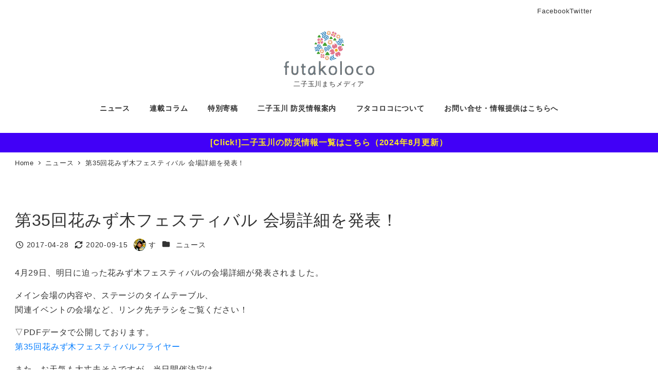

--- FILE ---
content_type: text/html; charset=UTF-8
request_url: https://futakoloco.com/1641/
body_size: 23889
content:
<!DOCTYPE html>
<html lang="ja" prefix="og: https://ogp.me/ns#" data-sticky-footer="true" data-scrolled="false">

<head>
			<meta charset="UTF-8">
		<meta name="viewport" content="width=device-width, initial-scale=1, minimum-scale=1, viewport-fit=cover">
		<!-- This site is running CAOS for WordPress -->
					<meta property="og:title" content="第35回花みず木フェスティバル 会場詳細を発表！">
		
					<meta property="og:type" content="article">
		
					<meta property="og:url" content="https://futakoloco.com/1641/">
		
					<meta property="og:image" content="https://futakoloco.com/wp-content/uploads/2020/09/hana-3.jpg">
		
					<meta property="og:site_name" content="futakoloco">
		
					<meta property="og:description" content="4月29日、明日に迫った花みず木フェスティバルの会場詳細が発表されました。 メイン会場の内容や、ステージのタイ&hellip;">
		
					<meta property="og:locale" content="ja_JP">
		
				
<!-- Search Engine Optimization by Rank Math - https://rankmath.com/ -->
<title>第35回花みず木フェスティバル 会場詳細を発表！ - futakoloco</title>
<meta name="description" content="4月29日、明日に迫った花みず木フェスティバルの会場詳細が発表されました。"/>
<meta name="robots" content="follow, index, max-snippet:-1, max-video-preview:-1, max-image-preview:large"/>
<link rel="canonical" href="https://futakoloco.com/1641/" />
<meta property="og:locale" content="ja_JP" />
<meta property="og:type" content="article" />
<meta property="og:title" content="第35回花みず木フェスティバル 会場詳細を発表！ - futakoloco" />
<meta property="og:description" content="4月29日、明日に迫った花みず木フェスティバルの会場詳細が発表されました。" />
<meta property="og:url" content="https://futakoloco.com/1641/" />
<meta property="og:site_name" content="futakoloco" />
<meta property="article:section" content="ニュース" />
<meta property="og:updated_time" content="2020-09-15T11:26:55+09:00" />
<meta property="og:image" content="https://futakoloco.com/wp-content/uploads/2020/09/hana-3-1088x1500.jpg" />
<meta property="og:image:secure_url" content="https://futakoloco.com/wp-content/uploads/2020/09/hana-3-1088x1500.jpg" />
<meta property="og:image:width" content="1088" />
<meta property="og:image:height" content="1500" />
<meta property="og:image:alt" content="第35回花みず木フェスティバル 会場詳細を発表！" />
<meta property="og:image:type" content="image/jpeg" />
<meta property="article:published_time" content="2017-04-28T12:37:03+09:00" />
<meta property="article:modified_time" content="2020-09-15T11:26:55+09:00" />
<meta name="twitter:card" content="summary_large_image" />
<meta name="twitter:title" content="第35回花みず木フェスティバル 会場詳細を発表！ - futakoloco" />
<meta name="twitter:description" content="4月29日、明日に迫った花みず木フェスティバルの会場詳細が発表されました。" />
<meta name="twitter:image" content="https://futakoloco.com/wp-content/uploads/2020/09/hana-3-1088x1500.jpg" />
<meta name="twitter:label1" content="によって書かれた" />
<meta name="twitter:data1" content="す" />
<meta name="twitter:label2" content="読む時間" />
<meta name="twitter:data2" content="一分未満" />
<script type="application/ld+json" class="rank-math-schema">{"@context":"https://schema.org","@graph":[{"@type":["Person","Organization"],"@id":"https://futakoloco.com/#person","name":"\u30b7\u30f3\u30e4B","logo":{"@type":"ImageObject","@id":"https://futakoloco.com/#logo","url":"http://futakoloco.com/wp-content/uploads/2019/03/futakoloco-logo.gif","contentUrl":"http://futakoloco.com/wp-content/uploads/2019/03/futakoloco-logo.gif","caption":"\u30b7\u30f3\u30e4B","inLanguage":"ja","width":"360","height":"180"},"image":{"@type":"ImageObject","@id":"https://futakoloco.com/#logo","url":"http://futakoloco.com/wp-content/uploads/2019/03/futakoloco-logo.gif","contentUrl":"http://futakoloco.com/wp-content/uploads/2019/03/futakoloco-logo.gif","caption":"\u30b7\u30f3\u30e4B","inLanguage":"ja","width":"360","height":"180"}},{"@type":"WebSite","@id":"https://futakoloco.com/#website","url":"https://futakoloco.com","name":"\u30b7\u30f3\u30e4B","publisher":{"@id":"https://futakoloco.com/#person"},"inLanguage":"ja"},{"@type":"ImageObject","@id":"https://futakoloco.com/wp-content/uploads/2020/09/hana-3.jpg","url":"https://futakoloco.com/wp-content/uploads/2020/09/hana-3.jpg","width":"1484","height":"2046","inLanguage":"ja"},{"@type":"WebPage","@id":"https://futakoloco.com/1641/#webpage","url":"https://futakoloco.com/1641/","name":"\u7b2c35\u56de\u82b1\u307f\u305a\u6728\u30d5\u30a7\u30b9\u30c6\u30a3\u30d0\u30eb \u4f1a\u5834\u8a73\u7d30\u3092\u767a\u8868\uff01 - futakoloco","datePublished":"2017-04-28T12:37:03+09:00","dateModified":"2020-09-15T11:26:55+09:00","isPartOf":{"@id":"https://futakoloco.com/#website"},"primaryImageOfPage":{"@id":"https://futakoloco.com/wp-content/uploads/2020/09/hana-3.jpg"},"inLanguage":"ja"},{"@type":"Person","@id":"https://futakoloco.com/author/suzuki/","name":"\u3059","url":"https://futakoloco.com/author/suzuki/","image":{"@type":"ImageObject","@id":"https://futakoloco.com/wp-content/uploads/2017/02/futakoloco_profsu-110x110.jpg","url":"https://futakoloco.com/wp-content/uploads/2017/02/futakoloco_profsu-110x110.jpg","caption":"\u3059","inLanguage":"ja"}},{"@type":"BlogPosting","headline":"\u7b2c35\u56de\u82b1\u307f\u305a\u6728\u30d5\u30a7\u30b9\u30c6\u30a3\u30d0\u30eb \u4f1a\u5834\u8a73\u7d30\u3092\u767a\u8868\uff01 - futakoloco","datePublished":"2017-04-28T12:37:03+09:00","dateModified":"2020-09-15T11:26:55+09:00","articleSection":"\u30cb\u30e5\u30fc\u30b9","author":{"@id":"https://futakoloco.com/author/suzuki/","name":"\u3059"},"publisher":{"@id":"https://futakoloco.com/#person"},"description":"4\u670829\u65e5\u3001\u660e\u65e5\u306b\u8feb\u3063\u305f\u82b1\u307f\u305a\u6728\u30d5\u30a7\u30b9\u30c6\u30a3\u30d0\u30eb\u306e\u4f1a\u5834\u8a73\u7d30\u304c\u767a\u8868\u3055\u308c\u307e\u3057\u305f\u3002","name":"\u7b2c35\u56de\u82b1\u307f\u305a\u6728\u30d5\u30a7\u30b9\u30c6\u30a3\u30d0\u30eb \u4f1a\u5834\u8a73\u7d30\u3092\u767a\u8868\uff01 - futakoloco","@id":"https://futakoloco.com/1641/#richSnippet","isPartOf":{"@id":"https://futakoloco.com/1641/#webpage"},"image":{"@id":"https://futakoloco.com/wp-content/uploads/2020/09/hana-3.jpg"},"inLanguage":"ja","mainEntityOfPage":{"@id":"https://futakoloco.com/1641/#webpage"}}]}</script>
<!-- /Rank Math WordPress SEO プラグイン -->

<link rel='dns-prefetch' href='//www.googletagmanager.com' />
<link rel='preconnect' href='//www.google-analytics.com' />
<link rel="alternate" type="application/rss+xml" title="futakoloco &raquo; フィード" href="https://futakoloco.com/feed/" />
<link rel="alternate" type="application/rss+xml" title="futakoloco &raquo; コメントフィード" href="https://futakoloco.com/comments/feed/" />
		<link rel="profile" href="http://gmpg.org/xfn/11">
												<link rel="alternate" title="oEmbed (JSON)" type="application/json+oembed" href="https://futakoloco.com/wp-json/oembed/1.0/embed?url=https%3A%2F%2Ffutakoloco.com%2F1641%2F" />
<link rel="alternate" title="oEmbed (XML)" type="text/xml+oembed" href="https://futakoloco.com/wp-json/oembed/1.0/embed?url=https%3A%2F%2Ffutakoloco.com%2F1641%2F&#038;format=xml" />
<style id='wp-img-auto-sizes-contain-inline-css' type='text/css'>
img:is([sizes=auto i],[sizes^="auto," i]){contain-intrinsic-size:3000px 1500px}
/*# sourceURL=wp-img-auto-sizes-contain-inline-css */
</style>
<link rel='stylesheet' id='toolset_bootstrap_4-css' href='https://futakoloco.com/wp-content/plugins/wp-views/vendor/toolset/toolset-common/res/lib/bootstrap4/css/bootstrap.min.css?ver=4.5.3' type='text/css' media='screen' />
<link rel='stylesheet' id='toolset-maps-fixes-css' href='//futakoloco.com/wp-content/plugins/toolset-maps/resources/css/toolset_maps_fixes.css?ver=2.2.1' type='text/css' media='all' />
<link rel='stylesheet' id='wp-share-buttons-css' href='https://futakoloco.com/wp-content/themes/snow-monkey/vendor/inc2734/wp-share-buttons/src/assets/css/wp-share-buttons.css?ver=1765460988' type='text/css' media='all' />
<link rel='stylesheet' id='slick-carousel-css' href='https://futakoloco.com/wp-content/themes/snow-monkey/vendor/inc2734/wp-awesome-widgets/src/assets/packages/slick-carousel/slick/slick.css?ver=1765460988' type='text/css' media='all' />
<link rel='stylesheet' id='slick-carousel-theme-css' href='https://futakoloco.com/wp-content/themes/snow-monkey/vendor/inc2734/wp-awesome-widgets/src/assets/packages/slick-carousel/slick/slick-theme.css?ver=1765460988' type='text/css' media='all' />
<link rel='stylesheet' id='wp-awesome-widgets-css' href='https://futakoloco.com/wp-content/themes/snow-monkey/vendor/inc2734/wp-awesome-widgets/src/assets/css/app.css?ver=1765460988' type='text/css' media='all' />
<link rel='stylesheet' id='wp-pure-css-gallery-css' href='https://futakoloco.com/wp-content/themes/snow-monkey/vendor/inc2734/wp-pure-css-gallery/src/assets/css/wp-pure-css-gallery.css?ver=1765460988' type='text/css' media='all' />
<style id='wp-emoji-styles-inline-css' type='text/css'>

	img.wp-smiley, img.emoji {
		display: inline !important;
		border: none !important;
		box-shadow: none !important;
		height: 1em !important;
		width: 1em !important;
		margin: 0 0.07em !important;
		vertical-align: -0.1em !important;
		background: none !important;
		padding: 0 !important;
	}
/*# sourceURL=wp-emoji-styles-inline-css */
</style>
<link rel='stylesheet' id='wp-block-library-css' href='https://futakoloco.com/wp-includes/css/dist/block-library/style.min.css?ver=b1f5921e778e3b4d94e34e988209840f' type='text/css' media='all' />
<style id='wp-block-library-inline-css' type='text/css'>
:root :where(.wp-block-button.is-style-snow-monkey-143783) .wp-block-button__link, :root :where(.smb-btn-wrapper.is-style-snow-monkey-143783) .smb-btn { border-bottom-style: solid; border-bottom-width: 5px; transition: none; } :root :where(.wp-block-button.is-style-snow-monkey-143783) .wp-block-button__link { --btn--background-color: var(--wp--preset--color--luminous-vivid-amber); background-color: var(--btn--background-color); border-bottom-color: color-mix(in srgb, var(--btn--background-color), #000 15%); } :root :where(.smb-btn-wrapper.is-style-snow-monkey-143783) .smb-btn { --smb-btn--background-color: var(--wp--preset--color--luminous-vivid-amber); border-bottom-color: color-mix(in srgb, var(--smb-btn--background-color), #000 15%); } :root :where(.wp-block-button.is-style-snow-monkey-143783) .wp-block-button__link:active, :root :where(.smb-btn-wrapper.is-style-snow-monkey-143783) .smb-btn:active { margin-top: 3px; border-bottom-width: 2px; } :root :where(.wp-block-button.is-style-snow-monkey-143783) .wp-block-button__link:focus-visible, :root :where(.smb-btn-wrapper.is-style-snow-monkey-143783) .smb-btn:focus-visible { filter: none; } @media (any-hover: hover) { :root :where(.wp-block-button.is-style-snow-monkey-143783) .wp-block-button__link:hover, :root :where(.smb-btn-wrapper.is-style-snow-monkey-143783) .smb-btn:hover { filter: none; } }
:root :where(.wp-block-button.is-style-snow-monkey-143789), :root :where(.smb-btn-wrapper.is-style-snow-monkey-143789) { --btn--inline-svg: url(data:image/svg+xml;charset=UTF-8,%3Csvg%20xmlns%3D%22http%3A%2F%2Fwww.w3.org%2F2000%2Fsvg%22%20width%3D%2224%22%20height%3D%2224%22%20viewBox%3D%220%200%2024%2024%22%20fill%3D%22none%22%20stroke%3D%22currentColor%22%20stroke-width%3D%222%22%20stroke-linecap%3D%22round%22%20stroke-linejoin%3D%22round%22%20class%3D%22feather%20feather-chevron-right%22%3E%3Cpolyline%20points%3D%229%2018%2015%2012%209%206%22%3E%3C%2Fpolyline%3E%3C%2Fsvg%3E); --btn--arrow-area-width: 30px; } :root :where(.wp-block-button.is-style-snow-monkey-143789) .wp-block-button__link, :root :where(.smb-btn-wrapper.is-style-snow-monkey-143789) .smb-btn { position: relative; padding-right: calc(var(--btn--arrow-area-width) + var(--_s-1)); overflow: hidden; } :root :where(.wp-block-button.is-style-snow-monkey-143789) .wp-block-button__link::before, :root :where(.smb-btn-wrapper.is-style-snow-monkey-143789) .smb-btn::before { content: ''; position: absolute; inset: 0 0 0 calc(100% - var(--btn--arrow-area-width)); background-color: rgba(0 0 0 / .15); } :root :where(.wp-block-button.is-style-snow-monkey-143789) .wp-block-button__link::after, :root :where(.smb-btn-wrapper.is-style-snow-monkey-143789) .smb-btn::after { content: ''; position: absolute; inset: calc(50% - .5em) calc(var(--btn--arrow-area-width) / 2 - .5em) auto auto; display: block; mask-image: var(--btn--inline-svg); mask-position: center center; mask-repeat: no-repeat; mask-size: contain; height: 1em; width: 1em; background-color: currentColor; }
:root :where(.wp-block-button.is-style-snow-monkey-143790), :root :where(.smb-btn-wrapper.is-style-snow-monkey-143790) { --btn--circle-color: currentColor; --btn--circle-size: 42px; --btn--icon-color: var(--wp--preset--color--white); --btn--inline-svg: url(data:image/svg+xml;charset=UTF-8,%3Csvg%20xmlns%3D%22http%3A%2F%2Fwww.w3.org%2F2000%2Fsvg%22%20width%3D%2224%22%20height%3D%2224%22%20viewBox%3D%220%200%2024%2024%22%20fill%3D%22none%22%20stroke%3D%22currentColor%22%20stroke-width%3D%222%22%20stroke-linecap%3D%22round%22%20stroke-linejoin%3D%22round%22%20class%3D%22feather%20feather-chevron-right%22%3E%3Cpolyline%20points%3D%229%2018%2015%2012%209%206%22%3E%3C%2Fpolyline%3E%3C%2Fsvg%3E); --btn--padding: 0; } :root :where(.wp-block-button.is-style-snow-monkey-143790) .wp-block-button__link, :root :where(.smb-btn-wrapper.is-style-snow-monkey-143790) .smb-btn { position: relative; display: flex; align-items: center; gap: var(--_s-1); background-color: transparent; padding: 0; } :root :where(.wp-block-button.is-style-snow-monkey-143790) .wp-block-button__link { color: var(--wp--preset--color--sm-accent); } :root :where(.smb-btn-wrapper.is-style-snow-monkey-143790) .smb-btn { --smb-btn--color: var(--wp--preset--color--sm-accent); } :root :where(.wp-block-button.is-style-snow-monkey-143790) .wp-block-button__link::before, :root :where(.smb-btn-wrapper.is-style-snow-monkey-143790) .smb-btn::before { content: ''; display: block; background-color: var(--btn--circle-color); border-radius: 100%; height: var(--btn--circle-size); width: var(--btn--circle-size); min-width: var(--btn--circle-size); transition: background-color .2s; } :root :where(.wp-block-button.is-style-snow-monkey-143790) .wp-block-button__link::after, :root :where(.smb-btn-wrapper.is-style-snow-monkey-143790) .smb-btn::after { content: ''; position: absolute; left: calc(var(--btn--circle-size) / 2 - .5em); display: block; mask-image: var(--btn--inline-svg); mask-position: center center; mask-repeat: no-repeat; mask-size: contain; height: 1em; width: 1em; background-color: var(--btn--icon-color); }
:root :where(.wp-block-button.is-style-snow-monkey-143795), :root :where(.smb-btn-wrapper.is-style-snow-monkey-143795) { --circle-size: 42px; --circle-color: currentColor; --icon-color: var(--wp--preset--color--white); --inline-svg: url(data:image/svg+xml;charset=UTF-8,%3Csvg%20xmlns%3D%22http%3A%2F%2Fwww.w3.org%2F2000%2Fsvg%22%20width%3D%2224%22%20height%3D%2224%22%20viewBox%3D%220%200%2024%2024%22%20fill%3D%22none%22%20stroke%3D%22currentColor%22%20stroke-width%3D%222%22%20stroke-linecap%3D%22round%22%20stroke-linejoin%3D%22round%22%20class%3D%22feather%20feather-chevron-right%22%3E%3Cpolyline%20points%3D%229%2018%2015%2012%209%206%22%3E%3C%2Fpolyline%3E%3C%2Fsvg%3E); --btn--padding: 0; } :root :where(.wp-block-button.is-style-snow-monkey-143795) .wp-block-button__link, :root :where(.smb-btn-wrapper.is-style-snow-monkey-143795) .smb-btn { position: relative; display: flex; align-items: center; flex-direction: row-reverse; gap: var(--_s-1); background-color: transparent; padding: 0; } :root :where(.wp-block-button.is-style-snow-monkey-143795) .wp-block-button__link { color: var(--wp--preset--color--sm-accent); } :root :where(.smb-btn-wrapper.is-style-snow-monkey-143795) .smb-btn { --smb-btn--color: var(--wp--preset--color--sm-accent); } :root :where(.wp-block-button.is-style-snow-monkey-143795) .wp-block-button__link::before, :root :where(.smb-btn-wrapper.is-style-snow-monkey-143795) .smb-btn::before { content: ''; display: block; background-color: var(--circle-color); border-radius: 100%; height: var(--circle-size); width: var(--circle-size); min-width: var(--circle-size); transition: background-color .2s; } :root :where(.wp-block-button.is-style-snow-monkey-143795) .wp-block-button__link::after, :root :where(.smb-btn-wrapper.is-style-snow-monkey-143795) .smb-btn::after { content: ''; position: absolute; right: calc(var(--circle-size) / 2 - .5em); display: block; mask-image: var(--inline-svg); mask-position: center center; mask-repeat: no-repeat; mask-size: contain; height: 1em; width: 1em; background-color: var(--icon-color); }
:root :where(.wp-block-button.is-style-snow-monkey-143798), :root :where(.smb-btn-wrapper.is-style-snow-monkey-143798) { --cross-color: currentColor; } :root :where(.wp-block-button.is-style-snow-monkey-143798) .wp-block-button__link, :root :where(.smb-btn-wrapper.is-style-snow-monkey-143798) .smb-btn { position: relative; border-radius: 0; padding: calc(var(--_padding1) / 1.5) var(--_padding1); } :root :where(.wp-block-button.is-style-snow-monkey-143798) .wp-block-button__link { background-color: transparent; color: currentColor; } :root :where(.smb-btn-wrapper.is-style-snow-monkey-143798) .smb-btn { --smb-btn--background-color: transparent; --smb-btn--color: currentColor; } :root :where(.wp-block-button.is-style-snow-monkey-143798) .wp-block-button__link::before, :root :where(.wp-block-button.is-style-snow-monkey-143798) .wp-block-button__link::after, :root :where(.smb-btn-wrapper.is-style-snow-monkey-143798) .smb-btn::before, :root :where(.smb-btn-wrapper.is-style-snow-monkey-143798) .smb-btn::after { content: ''; position: absolute; height: 50%; width: 50%; background-color: var(--cross-color); mask-repeat: no-repeat, no-repeat; mask-size: 6px 6px, 100% 100%; } :root :where(.wp-block-button.is-style-snow-monkey-143798) .wp-block-button__link::before, :root :where(.smb-btn-wrapper.is-style-snow-monkey-143798) .smb-btn::before { mask-image: url("data:image/svg+xml,%3Csvg viewBox='0 0 6 6' xmlns='http://www.w3.org/2000/svg'%3E%3Cpath d='M5 0L5 5H0V6H5H6L6 5V0H5Z' stroke-width='1px' /%3E%3C/svg%3E"), url("data:image/svg+xml,%3Csvg viewBox='0 0 6 6' xmlns='http://www.w3.org/2000/svg' preserveAspectRatio='none'%3E%3Cline x1='0' y1='0' x2='0' y2='6' stroke-width='2px' vector-effect='non-scaling-stroke' stroke='currentColor'%3E%3C/line%3E%3Cline x1='0' y1='0' x2='6' y2='0' stroke-width='2px' vector-effect='non-scaling-stroke' stroke='currentColor'%3E%3C/line%3E%3C/svg%3E"); mask-position: 0 0, 5px 5px; inset: 0 auto auto 0; } :root :where(.wp-block-button.is-style-snow-monkey-143798) .wp-block-button__link::after, :root :where(.smb-btn-wrapper.is-style-snow-monkey-143798) .smb-btn::after { mask-image: url("data:image/svg+xml,%3Csvg viewBox='0 0 6 6' xmlns='http://www.w3.org/2000/svg'%3E%3Cpath d='M6 0H1H0V0.999999V6H1L1 1L6 1V0Z' fill='currentColor'/%3E%3C/svg%3E%0A"), url("data:image/svg+xml,%3Csvg viewBox='0 0 6 6' xmlns='http://www.w3.org/2000/svg' preserveAspectRatio='none'%3E%3Cline x1='0' y1='6' x2='6' y2='6' stroke-width='2px' vector-effect='non-scaling-stroke' stroke='currentColor'%3E%3C/line%3E%3Cline x1='6' y1='0' x2='6' y2='6' stroke-width='2px' vector-effect='non-scaling-stroke' stroke='currentColor'%3E%3C/line%3E%3C/svg%3E"); mask-position: 100% 100%, calc(100% - 5px) calc(100% - 5px); inset: auto 0 0 auto; } :root :where(.wp-block-button.is-style-snow-monkey-143798) .wp-block-button__link:focus-visible, :root :where(.smb-btn-wrapper.is-style-snow-monkey-143798) .smb-btn:focus-visible { filter: none; } @media (any-hover: hover) { :root :where(.wp-block-button.is-style-snow-monkey-143798) .wp-block-button__link:hover, :root :where(.smb-btn-wrapper.is-style-snow-monkey-143798) .smb-btn:hover { filter: none; } }
:root :where(.wp-block-button.is-style-snow-monkey-143799), :root :where(.smb-btn-wrapper.is-style-snow-monkey-143799) { --circle-size: 42px; --circle-color: currentColor; --icon-color: var(--wp--preset--color--sm-accent); --inline-svg: url(data:image/svg+xml;charset=UTF-8,%3Csvg%20xmlns%3D%22http%3A%2F%2Fwww.w3.org%2F2000%2Fsvg%22%20width%3D%2224%22%20height%3D%2224%22%20viewBox%3D%220%200%2024%2024%22%20fill%3D%22none%22%20stroke%3D%22currentColor%22%20stroke-width%3D%223%22%20stroke-linecap%3D%22round%22%20stroke-linejoin%3D%22round%22%20class%3D%22feather%20feather-chevron-right%22%3E%3Cpolyline%20points%3D%229%2018%2015%2012%209%206%22%3E%3C%2Fpolyline%3E%3C%2Fsvg%3E); } :root :where(.wp-block-button.is-style-snow-monkey-143799) { --btn--padding: var(--_padding-2); } :root :where(.wp-block-button.is-style-snow-monkey-143799) .wp-block-button__link, :root :where(.smb-btn-wrapper.is-style-snow-monkey-143799) .smb-btn { position: relative; display: grid; grid-auto-flow: column; grid-template-columns: auto 1fr; align-items: center; gap: var(--_s-1); color: var(--wp--preset--color--white); font-weight: bold; } :root :where(.wp-block-button.is-style-snow-monkey-143799) .wp-block-button__link { border-radius: calc(var(--circle-size) / 2 + var(--btn--padding)); padding: var(--btn--padding) calc(var(--_padding-2) * 2) var(--btn--padding) var(--btn--padding); } :root :where(.smb-btn-wrapper.is-style-snow-monkey-143799) .smb-btn { --smb-btn--padding: var(--_padding-2); --smb-btn--border-radius: calc(var(--circle-size) / 2 + var(--smb-btn--padding)); padding: var(--smb-btn--padding) calc(var(--_padding-2) * 2) var(--smb-btn--padding) var(--smb-btn--padding); } :root :where(.wp-block-button.is-style-snow-monkey-143799) .wp-block-button__link::before, :root :where(.smb-btn-wrapper.is-style-snow-monkey-143799) .smb-btn::before { content: ''; display: block; background-color: var(--circle-color); border-radius: var(--circle-size); height: var(--circle-size); width: var(--circle-size); } :root :where(.wp-block-button.is-style-snow-monkey-143799) .wp-block-button__link::after, :root :where(.smb-btn-wrapper.is-style-snow-monkey-143799) .smb-btn::after { content: ''; position: absolute; display: block; mask-image: var(--inline-svg); mask-position: center center; mask-repeat: no-repeat; mask-size: contain; height: 1em; width: 1em; background-color: inherit; } :root :where(.wp-block-button.is-style-snow-monkey-143799) .wp-block-button__link::after { left: calc(var(--circle-size) / 2 + var(--btn--padding) - .5em); } :root :where(.smb-btn-wrapper.is-style-snow-monkey-143799) .smb-btn::after { left: calc(var(--circle-size) / 2 + var(--smb-btn--padding) - .5em); }
:root :where(.wp-block-button.is-style-snow-monkey-143801) .wp-block-button__link, :root :where(.smb-btn-wrapper.is-style-snow-monkey-143801) .smb-btn { border-width: 1px; border-style: solid; border-color: currentColor; border-radius: 0; box-shadow: 5px 5px 0 currentColor; transition: transform .1s, box-shadow .1s; } :root :where(.wp-block-button.is-style-snow-monkey-143801) .wp-block-button__link { background-color: var(--wp--preset--color--white); color: var(--wp--preset--color--sm-text); } :root :where(.smb-btn-wrapper.is-style-snow-monkey-143801) .smb-btn { --smb-btn--background-color: var(--wp--preset--color--white); --smb-btn--color: var(--wp--preset--color--sm-text); } :root :where(.wp-block-button.is-style-snow-monkey-143801) .wp-block-button__link:active, :root :where(.smb-btn-wrapper.is-style-snow-monkey-143801) .smb-btn:active { box-shadow: none; transform: translate(5px, 5px); } :root :where(.wp-block-button.is-style-snow-monkey-143801) .wp-block-button__link:focus-visible, :root :where(.smb-btn-wrapper.is-style-snow-monkey-143801) .smb-btn:focus-visible { filter: none; } @media (any-hover: hover) { :root :where(.wp-block-button.is-style-snow-monkey-143801) .wp-block-button__link:hover, :root :where(.smb-btn-wrapper.is-style-snow-monkey-143801) .smb-btn:hover { filter: none; } }
:root :where(.wp-block-button.is-style-snow-monkey-143805), :root :where(.smb-btn-wrapper.is-style-snow-monkey-143805) { --btn--shadow-offset: 7px; padding: 0 var(--btn--shadow-offset) var(--btn--shadow-offset) 0; } :root :where(.wp-block-button.is-style-snow-monkey-143805) .wp-block-button__link, :root :where(.smb-btn-wrapper.is-style-snow-monkey-143805) .smb-btn { position: relative; border-width: 1px; border-style: solid; border-color: currentColor; border-radius: 0; transition: transform .05s; } :root :where(.wp-block-button.is-style-snow-monkey-143805) .wp-block-button__link { background-color: var(--wp--preset--color--white); color: var(--wp--preset--color--sm-text); } :root :where(.smb-btn-wrapper.is-style-snow-monkey-143805) .smb-btn { --smb-btn--background-color: var(--wp--preset--color--white); --smb-btn--color: var(--wp--preset--color--sm-text); } :root :where(.wp-block-button.is-style-snow-monkey-143805) .wp-block-button__link::before, :root :where(.smb-btn-wrapper.is-style-snow-monkey-143805) .smb-btn::before { content: ''; position: absolute; inset: auto calc(var(--btn--shadow-offset) * -1) calc(var(--btn--shadow-offset) * -1) auto; height: 70%; width: 70%; mask-image: url("data:image/svg+xml,%3Csvg viewBox='0 0 6 6' xmlns='http://www.w3.org/2000/svg' preserveAspectRatio='none'%3E%3Cline x1='0' y1='6' x2='6' y2='6' stroke-width='2px' vector-effect='non-scaling-stroke' stroke='currentColor'%3E%3C/line%3E%3Cline x1='6' y1='0' x2='6' y2='6' stroke-width='2px' vector-effect='non-scaling-stroke' stroke='currentColor'%3E%3C/line%3E%3C/svg%3E"); mask-repeat: no-repeat; mask-size: 100% 100%; background-color: currentColor; } :root :where(.wp-block-button.is-style-snow-monkey-143805) .wp-block-button__link:active, :root :where(.smb-btn-wrapper.is-style-snow-monkey-143805) .smb-btn:active { transform: translate(var(--btn--shadow-offset), var(--btn--shadow-offset)); } :root :where(.wp-block-button.is-style-snow-monkey-143805) .wp-block-button__link:active::before, :root :where(.smb-btn-wrapper.is-style-snow-monkey-143805) .smb-btn:active::before { display: none; } :root :where(.wp-block-button.is-style-snow-monkey-143805) .wp-block-button__link:focus-visible, :root :where(.smb-btn-wrapper.is-style-snow-monkey-143805) .smb-btn:focus-visible { filter: none; } @media (any-hover: hover) { :root :where(.wp-block-button.is-style-snow-monkey-143805) .wp-block-button__link:hover, :root :where(.smb-btn-wrapper.is-style-snow-monkey-143805) .smb-btn:hover { filter: none; } }
:root :where(.wp-block-button.is-style-snow-monkey-143806) .wp-block-button__link, :root :where(.smb-btn-wrapper.is-style-snow-monkey-143806) .smb-btn { position: relative; display: inline-flex; align-items: center; flex-direction: row-reverse; gap: 1em; border-radius: 0; border-width: 0; } :root :where(.wp-block-button.is-style-snow-monkey-143806) .wp-block-button__link { background-color: transparent; color: currentColor; padding: var(--_padding-2) 0; } :root :where(.smb-btn-wrapper.is-style-snow-monkey-143806) .smb-btn { --smb-btn--background-color: transparent; --smb-btn--color: currentColor; --smb-btn--padding-vertical: var(--_padding-2); --smb-btn--padding-horizontal: 0; } :root :where(.wp-block-button.is-style-snow-monkey-143806) .wp-block-button__link::before, :root :where(.smb-btn-wrapper.is-style-snow-monkey-143806) .smb-btn::before { content: ''; height: 6px; width: 6px; background-color: var(--wp--preset--color--sm-accent); border-radius: 100%; } :root :where(.wp-block-button.is-style-snow-monkey-143806) .wp-block-button__link::after, :root :where(.smb-btn-wrapper.is-style-snow-monkey-143806) .smb-btn::after { content: ''; position: absolute; inset: auto auto 0 0; height: 1px; width: 0; background-color: currentColor; transition: width .2s; } :root :where(.wp-block-button.is-style-snow-monkey-143806) .wp-block-button__link:focus-visible::after, :root :where(.smb-btn-wrapper.is-style-snow-monkey-143806) .smb-btn:focus-visible::after { width: 100%; } @media (any-hover: hover) { :root :where(.wp-block-button.is-style-snow-monkey-143806) .wp-block-button__link:hover::after, :root :where(.smb-btn-wrapper.is-style-snow-monkey-143806) .smb-btn:hover::after { width: 100%; } }
:root :where(.smb-step.is-style-snow-monkey-143920) > .smb-step__body { display: grid; grid-template-columns: repeat(auto-fill, minmax(240px, 1fr)); gap: var(--_s1); } :root :where(.smb-step.is-style-snow-monkey-143920) > .smb-step__body::before { display: none; } :root :where(.smb-step.is-style-snow-monkey-143920) > .smb-step__body > .smb-step__item { margin: 0; } :root :where(.smb-step.is-style-snow-monkey-143920) > .smb-step__body > .smb-step__item > .smb-step__item__title { display: flex; align-items: center; gap: 1em } :root :where(.smb-step.is-style-snow-monkey-143920) > .smb-step__body > .smb-step__item:not(:last-child) > .smb-step__item__title::after { content: '→'; } :root :where(.smb-step.is-style-snow-monkey-143920) > .smb-step__body > .smb-step__item > .smb-step__item__title > .smb-step__item__number { position: static; margin: 0; transform: none; }
:root :where(.smb-accordion.is-style-snow-monkey-144107):not(:root) { --smb-accordion--title-background-color: var(--wp--preset--color--sm-accent); --smb-accordion--title-color: var(--wp--preset--color--white); } :root :where(.smb-accordion.is-style-snow-monkey-144107) > .smb-accordion__item > .smb-accordion__item__title::before { flex: 0 0 auto; content: 'Q'; margin-right: var(--_s-1); display: grid; place-items: center; background-color: var(--smb-accordion-item--color, var(--smb-accordion--title-color)); border-radius: 100%; color: var(--smb-accordion-item--background-color, var(--smb-accordion--title-background-color)); font-weight: bold; line-height: 1; width: 1.5rem; height: 1.5rem; } :root :where(.smb-accordion.is-style-snow-monkey-144107) > .smb-accordion__item > .smb-accordion__item__title > .smb-accordion__item__title__icon { position: relative; } :root :where(.smb-accordion.is-style-snow-monkey-144107) > .smb-accordion__item > .smb-accordion__item__title > .smb-accordion__item__title__icon::before { content: ''; mask-image: url('data:image/svg+xml,%3Csvg%20viewBox%3D%220%200%2016%2016%22%20xmlns%3D%22http%3A%2F%2Fwww.w3.org%2F2000%2Fsvg%22%3E%3Cpath%20d%3D%22M9%200H7V7H0V9H7V16H9V9H16V7H9V0Z%22%2F%3E%3C%2Fsvg%3E'); mask-repeat: no-repeat; width: 10px; height: 10px; background-color: white; display: block; } :root :where(.smb-accordion.is-style-snow-monkey-144107) > .smb-accordion__item > .smb-accordion__item__control:checked + .smb-accordion__item__title > .smb-accordion__item__title__icon { transform:rotate(45deg); } :root :where(.smb-accordion.is-style-snow-monkey-144107) > .smb-accordion__item > .smb-accordion__item__title .smb-accordion__item__title__icon svg { display: none; }

/*# sourceURL=wp-block-library-inline-css */
</style><style id='global-styles-inline-css' type='text/css'>
:root{--wp--preset--aspect-ratio--square: 1;--wp--preset--aspect-ratio--4-3: 4/3;--wp--preset--aspect-ratio--3-4: 3/4;--wp--preset--aspect-ratio--3-2: 3/2;--wp--preset--aspect-ratio--2-3: 2/3;--wp--preset--aspect-ratio--16-9: 16/9;--wp--preset--aspect-ratio--9-16: 9/16;--wp--preset--color--black: #000000;--wp--preset--color--cyan-bluish-gray: #abb8c3;--wp--preset--color--white: #ffffff;--wp--preset--color--pale-pink: #f78da7;--wp--preset--color--vivid-red: #cf2e2e;--wp--preset--color--luminous-vivid-orange: #ff6900;--wp--preset--color--luminous-vivid-amber: #fcb900;--wp--preset--color--light-green-cyan: #7bdcb5;--wp--preset--color--vivid-green-cyan: #00d084;--wp--preset--color--pale-cyan-blue: #8ed1fc;--wp--preset--color--vivid-cyan-blue: #0693e3;--wp--preset--color--vivid-purple: #9b51e0;--wp--preset--color--sm-accent: var(--accent-color);--wp--preset--color--sm-sub-accent: var(--sub-accent-color);--wp--preset--color--sm-text: var(--_color-text);--wp--preset--color--sm-text-alt: var(--_color-white);--wp--preset--color--sm-lightest-gray: var(--_lightest-color-gray);--wp--preset--color--sm-lighter-gray: var(--_lighter-color-gray);--wp--preset--color--sm-light-gray: var(--_light-color-gray);--wp--preset--color--sm-gray: var(--_color-gray);--wp--preset--color--sm-dark-gray: var(--_dark-color-gray);--wp--preset--color--sm-darker-gray: var(--_darker-color-gray);--wp--preset--color--sm-darkest-gray: var(--_darkest-color-gray);--wp--preset--gradient--vivid-cyan-blue-to-vivid-purple: linear-gradient(135deg,rgb(6,147,227) 0%,rgb(155,81,224) 100%);--wp--preset--gradient--light-green-cyan-to-vivid-green-cyan: linear-gradient(135deg,rgb(122,220,180) 0%,rgb(0,208,130) 100%);--wp--preset--gradient--luminous-vivid-amber-to-luminous-vivid-orange: linear-gradient(135deg,rgb(252,185,0) 0%,rgb(255,105,0) 100%);--wp--preset--gradient--luminous-vivid-orange-to-vivid-red: linear-gradient(135deg,rgb(255,105,0) 0%,rgb(207,46,46) 100%);--wp--preset--gradient--very-light-gray-to-cyan-bluish-gray: linear-gradient(135deg,rgb(238,238,238) 0%,rgb(169,184,195) 100%);--wp--preset--gradient--cool-to-warm-spectrum: linear-gradient(135deg,rgb(74,234,220) 0%,rgb(151,120,209) 20%,rgb(207,42,186) 40%,rgb(238,44,130) 60%,rgb(251,105,98) 80%,rgb(254,248,76) 100%);--wp--preset--gradient--blush-light-purple: linear-gradient(135deg,rgb(255,206,236) 0%,rgb(152,150,240) 100%);--wp--preset--gradient--blush-bordeaux: linear-gradient(135deg,rgb(254,205,165) 0%,rgb(254,45,45) 50%,rgb(107,0,62) 100%);--wp--preset--gradient--luminous-dusk: linear-gradient(135deg,rgb(255,203,112) 0%,rgb(199,81,192) 50%,rgb(65,88,208) 100%);--wp--preset--gradient--pale-ocean: linear-gradient(135deg,rgb(255,245,203) 0%,rgb(182,227,212) 50%,rgb(51,167,181) 100%);--wp--preset--gradient--electric-grass: linear-gradient(135deg,rgb(202,248,128) 0%,rgb(113,206,126) 100%);--wp--preset--gradient--midnight: linear-gradient(135deg,rgb(2,3,129) 0%,rgb(40,116,252) 100%);--wp--preset--font-size--small: 13px;--wp--preset--font-size--medium: 20px;--wp--preset--font-size--large: 36px;--wp--preset--font-size--x-large: 42px;--wp--preset--font-size--sm-xs: 0.8rem;--wp--preset--font-size--sm-s: 0.88rem;--wp--preset--font-size--sm-m: 1rem;--wp--preset--font-size--sm-l: 1.14rem;--wp--preset--font-size--sm-xl: 1.33rem;--wp--preset--font-size--sm-2-xl: 1.6rem;--wp--preset--font-size--sm-3-xl: 2rem;--wp--preset--font-size--sm-4-xl: 2.66rem;--wp--preset--font-size--sm-5-xl: 4rem;--wp--preset--font-size--sm-6-xl: 8rem;--wp--preset--spacing--20: var(--_s-2);--wp--preset--spacing--30: var(--_s-1);--wp--preset--spacing--40: var(--_s1);--wp--preset--spacing--50: var(--_s2);--wp--preset--spacing--60: var(--_s3);--wp--preset--spacing--70: var(--_s4);--wp--preset--spacing--80: var(--_s5);--wp--preset--shadow--natural: 6px 6px 9px rgba(0, 0, 0, 0.2);--wp--preset--shadow--deep: 12px 12px 50px rgba(0, 0, 0, 0.4);--wp--preset--shadow--sharp: 6px 6px 0px rgba(0, 0, 0, 0.2);--wp--preset--shadow--outlined: 6px 6px 0px -3px rgb(255, 255, 255), 6px 6px rgb(0, 0, 0);--wp--preset--shadow--crisp: 6px 6px 0px rgb(0, 0, 0);--wp--custom--slim-width: 46rem;--wp--custom--content-width: var(--_global--container-max-width);--wp--custom--content-wide-width: var(--_global--container-max-width);--wp--custom--has-sidebar-main-basis: var(--wp--custom--slim-width);--wp--custom--has-sidebar-sidebar-basis: 336px;}:root { --wp--style--global--content-size: var(--wp--custom--content-width);--wp--style--global--wide-size: var(--wp--custom--content-wide-width); }:where(body) { margin: 0; }.wp-site-blocks > .alignleft { float: left; margin-right: 2em; }.wp-site-blocks > .alignright { float: right; margin-left: 2em; }.wp-site-blocks > .aligncenter { justify-content: center; margin-left: auto; margin-right: auto; }:where(.wp-site-blocks) > * { margin-block-start: var(--_margin1); margin-block-end: 0; }:where(.wp-site-blocks) > :first-child { margin-block-start: 0; }:where(.wp-site-blocks) > :last-child { margin-block-end: 0; }:root { --wp--style--block-gap: var(--_margin1); }:root :where(.is-layout-flow) > :first-child{margin-block-start: 0;}:root :where(.is-layout-flow) > :last-child{margin-block-end: 0;}:root :where(.is-layout-flow) > *{margin-block-start: var(--_margin1);margin-block-end: 0;}:root :where(.is-layout-constrained) > :first-child{margin-block-start: 0;}:root :where(.is-layout-constrained) > :last-child{margin-block-end: 0;}:root :where(.is-layout-constrained) > *{margin-block-start: var(--_margin1);margin-block-end: 0;}:root :where(.is-layout-flex){gap: var(--_margin1);}:root :where(.is-layout-grid){gap: var(--_margin1);}.is-layout-flow > .alignleft{float: left;margin-inline-start: 0;margin-inline-end: 2em;}.is-layout-flow > .alignright{float: right;margin-inline-start: 2em;margin-inline-end: 0;}.is-layout-flow > .aligncenter{margin-left: auto !important;margin-right: auto !important;}.is-layout-constrained > .alignleft{float: left;margin-inline-start: 0;margin-inline-end: 2em;}.is-layout-constrained > .alignright{float: right;margin-inline-start: 2em;margin-inline-end: 0;}.is-layout-constrained > .aligncenter{margin-left: auto !important;margin-right: auto !important;}.is-layout-constrained > :where(:not(.alignleft):not(.alignright):not(.alignfull)){max-width: var(--wp--style--global--content-size);margin-left: auto !important;margin-right: auto !important;}.is-layout-constrained > .alignwide{max-width: var(--wp--style--global--wide-size);}body .is-layout-flex{display: flex;}.is-layout-flex{flex-wrap: wrap;align-items: center;}.is-layout-flex > :is(*, div){margin: 0;}body .is-layout-grid{display: grid;}.is-layout-grid > :is(*, div){margin: 0;}body{padding-top: 0px;padding-right: 0px;padding-bottom: 0px;padding-left: 0px;}a:where(:not(.wp-element-button)){color: var(--wp--preset--color--sm-accent);text-decoration: underline;}:root :where(.wp-element-button, .wp-block-button__link){background-color: var(--wp--preset--color--sm-accent);border-radius: var(--_global--border-radius);border-width: 0;color: var(--wp--preset--color--sm-text-alt);font-family: inherit;font-size: inherit;font-style: inherit;font-weight: inherit;letter-spacing: inherit;line-height: inherit;padding-top: calc(var(--_padding-1) * .5);padding-right: var(--_padding-1);padding-bottom: calc(var(--_padding-1) * .5);padding-left: var(--_padding-1);text-decoration: none;text-transform: inherit;}.has-black-color{color: var(--wp--preset--color--black) !important;}.has-cyan-bluish-gray-color{color: var(--wp--preset--color--cyan-bluish-gray) !important;}.has-white-color{color: var(--wp--preset--color--white) !important;}.has-pale-pink-color{color: var(--wp--preset--color--pale-pink) !important;}.has-vivid-red-color{color: var(--wp--preset--color--vivid-red) !important;}.has-luminous-vivid-orange-color{color: var(--wp--preset--color--luminous-vivid-orange) !important;}.has-luminous-vivid-amber-color{color: var(--wp--preset--color--luminous-vivid-amber) !important;}.has-light-green-cyan-color{color: var(--wp--preset--color--light-green-cyan) !important;}.has-vivid-green-cyan-color{color: var(--wp--preset--color--vivid-green-cyan) !important;}.has-pale-cyan-blue-color{color: var(--wp--preset--color--pale-cyan-blue) !important;}.has-vivid-cyan-blue-color{color: var(--wp--preset--color--vivid-cyan-blue) !important;}.has-vivid-purple-color{color: var(--wp--preset--color--vivid-purple) !important;}.has-sm-accent-color{color: var(--wp--preset--color--sm-accent) !important;}.has-sm-sub-accent-color{color: var(--wp--preset--color--sm-sub-accent) !important;}.has-sm-text-color{color: var(--wp--preset--color--sm-text) !important;}.has-sm-text-alt-color{color: var(--wp--preset--color--sm-text-alt) !important;}.has-sm-lightest-gray-color{color: var(--wp--preset--color--sm-lightest-gray) !important;}.has-sm-lighter-gray-color{color: var(--wp--preset--color--sm-lighter-gray) !important;}.has-sm-light-gray-color{color: var(--wp--preset--color--sm-light-gray) !important;}.has-sm-gray-color{color: var(--wp--preset--color--sm-gray) !important;}.has-sm-dark-gray-color{color: var(--wp--preset--color--sm-dark-gray) !important;}.has-sm-darker-gray-color{color: var(--wp--preset--color--sm-darker-gray) !important;}.has-sm-darkest-gray-color{color: var(--wp--preset--color--sm-darkest-gray) !important;}.has-black-background-color{background-color: var(--wp--preset--color--black) !important;}.has-cyan-bluish-gray-background-color{background-color: var(--wp--preset--color--cyan-bluish-gray) !important;}.has-white-background-color{background-color: var(--wp--preset--color--white) !important;}.has-pale-pink-background-color{background-color: var(--wp--preset--color--pale-pink) !important;}.has-vivid-red-background-color{background-color: var(--wp--preset--color--vivid-red) !important;}.has-luminous-vivid-orange-background-color{background-color: var(--wp--preset--color--luminous-vivid-orange) !important;}.has-luminous-vivid-amber-background-color{background-color: var(--wp--preset--color--luminous-vivid-amber) !important;}.has-light-green-cyan-background-color{background-color: var(--wp--preset--color--light-green-cyan) !important;}.has-vivid-green-cyan-background-color{background-color: var(--wp--preset--color--vivid-green-cyan) !important;}.has-pale-cyan-blue-background-color{background-color: var(--wp--preset--color--pale-cyan-blue) !important;}.has-vivid-cyan-blue-background-color{background-color: var(--wp--preset--color--vivid-cyan-blue) !important;}.has-vivid-purple-background-color{background-color: var(--wp--preset--color--vivid-purple) !important;}.has-sm-accent-background-color{background-color: var(--wp--preset--color--sm-accent) !important;}.has-sm-sub-accent-background-color{background-color: var(--wp--preset--color--sm-sub-accent) !important;}.has-sm-text-background-color{background-color: var(--wp--preset--color--sm-text) !important;}.has-sm-text-alt-background-color{background-color: var(--wp--preset--color--sm-text-alt) !important;}.has-sm-lightest-gray-background-color{background-color: var(--wp--preset--color--sm-lightest-gray) !important;}.has-sm-lighter-gray-background-color{background-color: var(--wp--preset--color--sm-lighter-gray) !important;}.has-sm-light-gray-background-color{background-color: var(--wp--preset--color--sm-light-gray) !important;}.has-sm-gray-background-color{background-color: var(--wp--preset--color--sm-gray) !important;}.has-sm-dark-gray-background-color{background-color: var(--wp--preset--color--sm-dark-gray) !important;}.has-sm-darker-gray-background-color{background-color: var(--wp--preset--color--sm-darker-gray) !important;}.has-sm-darkest-gray-background-color{background-color: var(--wp--preset--color--sm-darkest-gray) !important;}.has-black-border-color{border-color: var(--wp--preset--color--black) !important;}.has-cyan-bluish-gray-border-color{border-color: var(--wp--preset--color--cyan-bluish-gray) !important;}.has-white-border-color{border-color: var(--wp--preset--color--white) !important;}.has-pale-pink-border-color{border-color: var(--wp--preset--color--pale-pink) !important;}.has-vivid-red-border-color{border-color: var(--wp--preset--color--vivid-red) !important;}.has-luminous-vivid-orange-border-color{border-color: var(--wp--preset--color--luminous-vivid-orange) !important;}.has-luminous-vivid-amber-border-color{border-color: var(--wp--preset--color--luminous-vivid-amber) !important;}.has-light-green-cyan-border-color{border-color: var(--wp--preset--color--light-green-cyan) !important;}.has-vivid-green-cyan-border-color{border-color: var(--wp--preset--color--vivid-green-cyan) !important;}.has-pale-cyan-blue-border-color{border-color: var(--wp--preset--color--pale-cyan-blue) !important;}.has-vivid-cyan-blue-border-color{border-color: var(--wp--preset--color--vivid-cyan-blue) !important;}.has-vivid-purple-border-color{border-color: var(--wp--preset--color--vivid-purple) !important;}.has-sm-accent-border-color{border-color: var(--wp--preset--color--sm-accent) !important;}.has-sm-sub-accent-border-color{border-color: var(--wp--preset--color--sm-sub-accent) !important;}.has-sm-text-border-color{border-color: var(--wp--preset--color--sm-text) !important;}.has-sm-text-alt-border-color{border-color: var(--wp--preset--color--sm-text-alt) !important;}.has-sm-lightest-gray-border-color{border-color: var(--wp--preset--color--sm-lightest-gray) !important;}.has-sm-lighter-gray-border-color{border-color: var(--wp--preset--color--sm-lighter-gray) !important;}.has-sm-light-gray-border-color{border-color: var(--wp--preset--color--sm-light-gray) !important;}.has-sm-gray-border-color{border-color: var(--wp--preset--color--sm-gray) !important;}.has-sm-dark-gray-border-color{border-color: var(--wp--preset--color--sm-dark-gray) !important;}.has-sm-darker-gray-border-color{border-color: var(--wp--preset--color--sm-darker-gray) !important;}.has-sm-darkest-gray-border-color{border-color: var(--wp--preset--color--sm-darkest-gray) !important;}.has-vivid-cyan-blue-to-vivid-purple-gradient-background{background: var(--wp--preset--gradient--vivid-cyan-blue-to-vivid-purple) !important;}.has-light-green-cyan-to-vivid-green-cyan-gradient-background{background: var(--wp--preset--gradient--light-green-cyan-to-vivid-green-cyan) !important;}.has-luminous-vivid-amber-to-luminous-vivid-orange-gradient-background{background: var(--wp--preset--gradient--luminous-vivid-amber-to-luminous-vivid-orange) !important;}.has-luminous-vivid-orange-to-vivid-red-gradient-background{background: var(--wp--preset--gradient--luminous-vivid-orange-to-vivid-red) !important;}.has-very-light-gray-to-cyan-bluish-gray-gradient-background{background: var(--wp--preset--gradient--very-light-gray-to-cyan-bluish-gray) !important;}.has-cool-to-warm-spectrum-gradient-background{background: var(--wp--preset--gradient--cool-to-warm-spectrum) !important;}.has-blush-light-purple-gradient-background{background: var(--wp--preset--gradient--blush-light-purple) !important;}.has-blush-bordeaux-gradient-background{background: var(--wp--preset--gradient--blush-bordeaux) !important;}.has-luminous-dusk-gradient-background{background: var(--wp--preset--gradient--luminous-dusk) !important;}.has-pale-ocean-gradient-background{background: var(--wp--preset--gradient--pale-ocean) !important;}.has-electric-grass-gradient-background{background: var(--wp--preset--gradient--electric-grass) !important;}.has-midnight-gradient-background{background: var(--wp--preset--gradient--midnight) !important;}.has-small-font-size{font-size: var(--wp--preset--font-size--small) !important;}.has-medium-font-size{font-size: var(--wp--preset--font-size--medium) !important;}.has-large-font-size{font-size: var(--wp--preset--font-size--large) !important;}.has-x-large-font-size{font-size: var(--wp--preset--font-size--x-large) !important;}.has-sm-xs-font-size{font-size: var(--wp--preset--font-size--sm-xs) !important;}.has-sm-s-font-size{font-size: var(--wp--preset--font-size--sm-s) !important;}.has-sm-m-font-size{font-size: var(--wp--preset--font-size--sm-m) !important;}.has-sm-l-font-size{font-size: var(--wp--preset--font-size--sm-l) !important;}.has-sm-xl-font-size{font-size: var(--wp--preset--font-size--sm-xl) !important;}.has-sm-2-xl-font-size{font-size: var(--wp--preset--font-size--sm-2-xl) !important;}.has-sm-3-xl-font-size{font-size: var(--wp--preset--font-size--sm-3-xl) !important;}.has-sm-4-xl-font-size{font-size: var(--wp--preset--font-size--sm-4-xl) !important;}.has-sm-5-xl-font-size{font-size: var(--wp--preset--font-size--sm-5-xl) !important;}.has-sm-6-xl-font-size{font-size: var(--wp--preset--font-size--sm-6-xl) !important;}
/*# sourceURL=global-styles-inline-css */
</style>

<link rel='stylesheet' id='wp-like-me-box-css' href='https://futakoloco.com/wp-content/themes/snow-monkey/vendor/inc2734/wp-like-me-box/src/assets/css/wp-like-me-box.css?ver=1765460988' type='text/css' media='all' />
<link rel='stylesheet' id='wp-oembed-blog-card-css' href='https://futakoloco.com/wp-content/themes/snow-monkey/vendor/inc2734/wp-oembed-blog-card/src/assets/css/app.css?ver=1765460988' type='text/css' media='all' />
<link rel='stylesheet' id='mpp_gutenberg-css' href='https://futakoloco.com/wp-content/plugins/profile-builder/add-ons-free/user-profile-picture/dist/blocks.style.build.css?ver=2.6.0' type='text/css' media='all' />
<link rel='stylesheet' id='mediaelement-css' href='https://futakoloco.com/wp-includes/js/mediaelement/mediaelementplayer-legacy.min.css?ver=4.2.17' type='text/css' media='all' />
<link rel='stylesheet' id='wp-mediaelement-css' href='https://futakoloco.com/wp-includes/js/mediaelement/wp-mediaelement.min.css?ver=b1f5921e778e3b4d94e34e988209840f' type='text/css' media='all' />
<link rel='stylesheet' id='view_editor_gutenberg_frontend_assets-css' href='https://futakoloco.com/wp-content/plugins/wp-views/public/css/views-frontend.css?ver=3.6.21' type='text/css' media='all' />
<style id='view_editor_gutenberg_frontend_assets-inline-css' type='text/css'>
.wpv-sort-list-dropdown.wpv-sort-list-dropdown-style-default > span.wpv-sort-list,.wpv-sort-list-dropdown.wpv-sort-list-dropdown-style-default .wpv-sort-list-item {border-color: #cdcdcd;}.wpv-sort-list-dropdown.wpv-sort-list-dropdown-style-default .wpv-sort-list-item a {color: #444;background-color: #fff;}.wpv-sort-list-dropdown.wpv-sort-list-dropdown-style-default a:hover,.wpv-sort-list-dropdown.wpv-sort-list-dropdown-style-default a:focus {color: #000;background-color: #eee;}.wpv-sort-list-dropdown.wpv-sort-list-dropdown-style-default .wpv-sort-list-item.wpv-sort-list-current a {color: #000;background-color: #eee;}
.wpv-sort-list-dropdown.wpv-sort-list-dropdown-style-default > span.wpv-sort-list,.wpv-sort-list-dropdown.wpv-sort-list-dropdown-style-default .wpv-sort-list-item {border-color: #cdcdcd;}.wpv-sort-list-dropdown.wpv-sort-list-dropdown-style-default .wpv-sort-list-item a {color: #444;background-color: #fff;}.wpv-sort-list-dropdown.wpv-sort-list-dropdown-style-default a:hover,.wpv-sort-list-dropdown.wpv-sort-list-dropdown-style-default a:focus {color: #000;background-color: #eee;}.wpv-sort-list-dropdown.wpv-sort-list-dropdown-style-default .wpv-sort-list-item.wpv-sort-list-current a {color: #000;background-color: #eee;}.wpv-sort-list-dropdown.wpv-sort-list-dropdown-style-grey > span.wpv-sort-list,.wpv-sort-list-dropdown.wpv-sort-list-dropdown-style-grey .wpv-sort-list-item {border-color: #cdcdcd;}.wpv-sort-list-dropdown.wpv-sort-list-dropdown-style-grey .wpv-sort-list-item a {color: #444;background-color: #eeeeee;}.wpv-sort-list-dropdown.wpv-sort-list-dropdown-style-grey a:hover,.wpv-sort-list-dropdown.wpv-sort-list-dropdown-style-grey a:focus {color: #000;background-color: #e5e5e5;}.wpv-sort-list-dropdown.wpv-sort-list-dropdown-style-grey .wpv-sort-list-item.wpv-sort-list-current a {color: #000;background-color: #e5e5e5;}
.wpv-sort-list-dropdown.wpv-sort-list-dropdown-style-default > span.wpv-sort-list,.wpv-sort-list-dropdown.wpv-sort-list-dropdown-style-default .wpv-sort-list-item {border-color: #cdcdcd;}.wpv-sort-list-dropdown.wpv-sort-list-dropdown-style-default .wpv-sort-list-item a {color: #444;background-color: #fff;}.wpv-sort-list-dropdown.wpv-sort-list-dropdown-style-default a:hover,.wpv-sort-list-dropdown.wpv-sort-list-dropdown-style-default a:focus {color: #000;background-color: #eee;}.wpv-sort-list-dropdown.wpv-sort-list-dropdown-style-default .wpv-sort-list-item.wpv-sort-list-current a {color: #000;background-color: #eee;}.wpv-sort-list-dropdown.wpv-sort-list-dropdown-style-grey > span.wpv-sort-list,.wpv-sort-list-dropdown.wpv-sort-list-dropdown-style-grey .wpv-sort-list-item {border-color: #cdcdcd;}.wpv-sort-list-dropdown.wpv-sort-list-dropdown-style-grey .wpv-sort-list-item a {color: #444;background-color: #eeeeee;}.wpv-sort-list-dropdown.wpv-sort-list-dropdown-style-grey a:hover,.wpv-sort-list-dropdown.wpv-sort-list-dropdown-style-grey a:focus {color: #000;background-color: #e5e5e5;}.wpv-sort-list-dropdown.wpv-sort-list-dropdown-style-grey .wpv-sort-list-item.wpv-sort-list-current a {color: #000;background-color: #e5e5e5;}.wpv-sort-list-dropdown.wpv-sort-list-dropdown-style-blue > span.wpv-sort-list,.wpv-sort-list-dropdown.wpv-sort-list-dropdown-style-blue .wpv-sort-list-item {border-color: #0099cc;}.wpv-sort-list-dropdown.wpv-sort-list-dropdown-style-blue .wpv-sort-list-item a {color: #444;background-color: #cbddeb;}.wpv-sort-list-dropdown.wpv-sort-list-dropdown-style-blue a:hover,.wpv-sort-list-dropdown.wpv-sort-list-dropdown-style-blue a:focus {color: #000;background-color: #95bedd;}.wpv-sort-list-dropdown.wpv-sort-list-dropdown-style-blue .wpv-sort-list-item.wpv-sort-list-current a {color: #000;background-color: #95bedd;}
/*# sourceURL=view_editor_gutenberg_frontend_assets-inline-css */
</style>
<link rel='stylesheet' id='snow-monkey-app-css' href='https://futakoloco.com/wp-content/themes/snow-monkey/assets/css/app/app.css?ver=1765460988' type='text/css' media='all' />
<style id='snow-monkey-app-inline-css' type='text/css'>
input[type="email"],input[type="number"],input[type="password"],input[type="search"],input[type="tel"],input[type="text"],input[type="url"],textarea { font-size: 16px }
:root { --_global--container-max-width: 1024px;--_margin-scale: 1;--_space: 1.8rem;--_space-unitless: 1.8;--accent-color: #6699ff;--wp--preset--color--accent-color: var(--accent-color);--dark-accent-color: #0055ff;--light-accent-color: #ccddff;--lighter-accent-color: #ffffff;--lightest-accent-color: #ffffff;--sub-accent-color: #707593;--wp--preset--color--sub-accent-color: var(--sub-accent-color);--dark-sub-accent-color: #444759;--light-sub-accent-color: #aaadbf;--lighter-sub-accent-color: #d1d3dd;--lightest-sub-accent-color: #dcdde4;--_half-leading: 0.4;--font-family: "Helvetica Neue",Arial,"Hiragino Kaku Gothic ProN","Hiragino Sans","BIZ UDPGothic",Meiryo,sans-serif;--_global--font-family: var(--font-family);--_global--font-size-px: 16px }
html { letter-spacing: 0.05rem }
.p-infobar__inner { background-color: #4100f7 }
.p-infobar__content { color: #ffe923 }
/*# sourceURL=snow-monkey-app-inline-css */
</style>
<link rel='stylesheet' id='snow-monkey-theme-css' href='https://futakoloco.com/wp-content/themes/snow-monkey/assets/css/app/app-theme.css?ver=1765460988' type='text/css' media='all' />
<style id='snow-monkey-theme-inline-css' type='text/css'>
:root { --entry-content-h2-background-color: #f7f7f7;--entry-content-h2-padding: calc(var(--_space) * 0.25) calc(var(--_space) * 0.25) calc(var(--_space) * 0.25) calc(var(--_space) * 0.5);--entry-content-h3-border-bottom: 1px solid #eee;--entry-content-h3-padding: 0 0 calc(var(--_space) * 0.25);--widget-title-display: flex;--widget-title-flex-direction: row;--widget-title-align-items: center;--widget-title-justify-content: center;--widget-title-pseudo-display: block;--widget-title-pseudo-content: "";--widget-title-pseudo-height: 1px;--widget-title-pseudo-background-color: #111;--widget-title-pseudo-flex: 1 0 0%;--widget-title-pseudo-min-width: 20px;--widget-title-before-margin-right: .5em;--widget-title-after-margin-left: .5em }
body { --entry-content-h2-border-left: 1px solid var(--wp--preset--color--sm-accent) }
/*# sourceURL=snow-monkey-theme-inline-css */
</style>
<style id='snow-monkey-inline-css' type='text/css'>
.c-site-branding__title .custom-logo { width: 90px; }@media (min-width: 64em) { .c-site-branding__title .custom-logo { width: 180px; } }
/*# sourceURL=snow-monkey-inline-css */
</style>
<link rel='stylesheet' id='snow-monkey-block-library-app-css' href='https://futakoloco.com/wp-content/themes/snow-monkey/assets/css/block-library/app.css?ver=1765460988' type='text/css' media='all' />
<link rel='stylesheet' id='snow-monkey-block-library-theme-css' href='https://futakoloco.com/wp-content/themes/snow-monkey/assets/css/block-library/app-theme.css?ver=1765460988' type='text/css' media='all' />
<link rel='stylesheet' id='spider-css' href='https://futakoloco.com/wp-content/themes/snow-monkey/assets/css/app/spider.css?ver=1765460988' type='text/css' media='all' />
<link rel='stylesheet' id='snow-monkey-custom-widgets-app-css' href='https://futakoloco.com/wp-content/themes/snow-monkey/assets/css/custom-widgets/app.css?ver=1765460988' type='text/css' media='all' />
<link rel='stylesheet' id='snow-monkey-custom-widgets-theme-css' href='https://futakoloco.com/wp-content/themes/snow-monkey/assets/css/custom-widgets/app-theme.css?ver=1765460988' type='text/css' media='all' />
<style id='snow-monkey-custom-widgets-inline-css' type='text/css'>
.wpaw-site-branding__logo .custom-logo { width: 90px; }@media (min-width: 64em) { .wpaw-site-branding__logo .custom-logo { width: 180px; } }
/*# sourceURL=snow-monkey-custom-widgets-inline-css */
</style>
<link rel='stylesheet' id='wppb_stylesheet-css' href='https://futakoloco.com/wp-content/plugins/profile-builder/assets/css/style-front-end.css?ver=3.15.2' type='text/css' media='all' />
<script type="text/javascript" id="toolset-common-es-frontend-js-extra">
/* <![CDATA[ */
var tcesData = {"bodyIdToSelectors":"tbcss"};
//# sourceURL=toolset-common-es-frontend-js-extra
/* ]]> */
</script>
<script type="text/javascript" src="https://futakoloco.com/wp-content/plugins/wp-views/vendor/toolset/common-es/public/toolset-common-es-frontend.js?ver=175000" id="toolset-common-es-frontend-js"></script>
<script type="text/javascript" defer src="https://futakoloco.com/wp-includes/js/jquery/jquery.min.js?ver=3.7.1" id="jquery-core-js"></script>
<script type="text/javascript" defer src="https://futakoloco.com/wp-content/plugins/wp-views/vendor/toolset/toolset-common/res/lib/bootstrap4/js/bootstrap.bundle.min.js?ver=4.5.3" id="toolset_bootstrap_4-js"></script>
<script type="text/javascript" src="https://futakoloco.com/wp-content/themes/snow-monkey/vendor/inc2734/wp-contents-outline/src/assets/packages/@inc2734/contents-outline/dist/index.js?ver=1765460988" id="contents-outline-js" defer="defer" data-wp-strategy="defer"></script>
<script type="text/javascript" src="https://futakoloco.com/wp-content/themes/snow-monkey/vendor/inc2734/wp-contents-outline/src/assets/js/app.js?ver=1765460988" id="wp-contents-outline-js" defer="defer" data-wp-strategy="defer"></script>
<script type="text/javascript" id="wp-oembed-blog-card-js-extra">
/* <![CDATA[ */
var WP_OEMBED_BLOG_CARD = {"endpoint":"https://futakoloco.com/wp-json/wp-oembed-blog-card/v1"};
//# sourceURL=wp-oembed-blog-card-js-extra
/* ]]> */
</script>
<script type="text/javascript" src="https://futakoloco.com/wp-content/themes/snow-monkey/vendor/inc2734/wp-oembed-blog-card/src/assets/js/app.js?ver=1765460988" id="wp-oembed-blog-card-js" defer="defer" data-wp-strategy="defer"></script>
<script type="text/javascript" id="wp-share-buttons-js-extra">
/* <![CDATA[ */
var inc2734_wp_share_buttons = {"copy_success":"\u30b3\u30d4\u30fc\u3057\u307e\u3057\u305f\uff01","copy_failed":"\u30b3\u30d4\u30fc\u306b\u5931\u6557\u3057\u307e\u3057\u305f\uff01"};
//# sourceURL=wp-share-buttons-js-extra
/* ]]> */
</script>
<script type="text/javascript" src="https://futakoloco.com/wp-content/themes/snow-monkey/vendor/inc2734/wp-share-buttons/src/assets/js/wp-share-buttons.js?ver=1765460988" id="wp-share-buttons-js" defer="defer" data-wp-strategy="defer"></script>
<script type="text/javascript" defer src="https://futakoloco.com/wp-content/plugins/profile-builder/add-ons-free/user-profile-picture/js/mpp-frontend.js?ver=2.6.0" id="mpp_gutenberg_tabs-js"></script>
<script type="text/javascript" id="wp-page-speed-optimization@prefetch-js-before">
/* <![CDATA[ */
if ('undefined' === typeof WPPSO) { var WPPSO = {}; }WPPSO.prefetch = {};WPPSO.prefetch.selector='.l-header, .l-contents__main';WPPSO.prefetch.interval=2000;WPPSO.prefetch.connections=1;
//# sourceURL=wp-page-speed-optimization%40prefetch-js-before
/* ]]> */
</script>
<script type="text/javascript" defer src="https://futakoloco.com/wp-content/themes/snow-monkey/vendor/inc2734/wp-page-speed-optimization/src/assets/js/prefetch.js?ver=1765460988" id="wp-page-speed-optimization@prefetch-js"></script>
<script type="text/javascript" src="https://futakoloco.com/wp-content/themes/snow-monkey/assets/js/smooth-scroll.js?ver=1765460988" id="snow-monkey-smooth-scroll-js" defer="defer" data-wp-strategy="defer"></script>
<script type="text/javascript" src="https://futakoloco.com/wp-content/themes/snow-monkey/assets/js/widgets.js?ver=1765460988" id="snow-monkey-widgets-js" defer="defer" data-wp-strategy="defer"></script>
<script type="text/javascript" src="https://futakoloco.com/wp-content/themes/snow-monkey/assets/packages/spider/dist/js/spider.js?ver=1765460988" id="spider-js" defer="defer" data-wp-strategy="defer"></script>
<script type="text/javascript" id="snow-monkey-js-extra">
/* <![CDATA[ */
var snow_monkey = {"home_url":"https://futakoloco.com","children_expander_open_label":"\u30b5\u30d6\u30e1\u30cb\u30e5\u30fc\u3092\u958b\u304f","children_expander_close_label":"\u30b5\u30d6\u30e1\u30cb\u30e5\u30fc\u3092\u9589\u3058\u308b"};
var inc2734_wp_share_buttons_facebook = {"endpoint":"https://futakoloco.com/wp-admin/admin-ajax.php","action":"inc2734_wp_share_buttons_facebook","_ajax_nonce":"68aa70bd9b"};
var inc2734_wp_share_buttons_twitter = {"endpoint":"https://futakoloco.com/wp-admin/admin-ajax.php","action":"inc2734_wp_share_buttons_twitter","_ajax_nonce":"d1873c1ed1"};
var inc2734_wp_share_buttons_hatena = {"endpoint":"https://futakoloco.com/wp-admin/admin-ajax.php","action":"inc2734_wp_share_buttons_hatena","_ajax_nonce":"500b4c09c8"};
var inc2734_wp_share_buttons_feedly = {"endpoint":"https://futakoloco.com/wp-admin/admin-ajax.php","action":"inc2734_wp_share_buttons_feedly","_ajax_nonce":"41fe94f5a0"};
//# sourceURL=snow-monkey-js-extra
/* ]]> */
</script>
<script type="text/javascript" src="https://futakoloco.com/wp-content/themes/snow-monkey/assets/js/app.js?ver=1765460988" id="snow-monkey-js" defer="defer" data-wp-strategy="defer"></script>
<script type="text/javascript" src="https://futakoloco.com/wp-content/themes/snow-monkey/assets/js/fontawesome.js?ver=1765460988" id="snow-monkey-fontawesome-js" defer="defer" data-wp-strategy="defer"></script>
<script type="text/javascript" src="https://futakoloco.com/wp-content/themes/snow-monkey/assets/js/hash-nav.js?ver=1765460988" id="snow-monkey-hash-nav-js" defer="defer" data-wp-strategy="defer"></script>
<script type="text/javascript" src="https://futakoloco.com/wp-content/themes/snow-monkey/assets/js/drop-nav.js?ver=1765460988" id="snow-monkey-drop-nav-js" defer="defer" data-wp-strategy="defer"></script>
<script type="text/javascript" src="https://futakoloco.com/wp-content/themes/snow-monkey/assets/js/page-top.js?ver=1765460988" id="snow-monkey-page-top-js" defer="defer" data-wp-strategy="defer"></script>
<script data-cfasync="false" type="text/javascript" src="https://futakoloco.com/wp-content/uploads/caos/8ecf0aaf.js?id=G-GG892JLXD1" id="caos-gtag-js"></script>
<script data-cfasync="false" type="text/javascript" id="caos-gtag-js-after">
/* <![CDATA[ */
    window.dataLayer = window.dataLayer || [];

    function gtag() {
        dataLayer.push(arguments);
    }

    gtag('js', new Date());
    gtag('config', 'G-GG892JLXD1', {"cookie_domain":"futakoloco.com","cookie_flags":"samesite=none;secure","allow_google_signals":true});
	
//# sourceURL=caos-gtag-js-after
/* ]]> */
</script>
<script type="text/javascript" src="https://futakoloco.com/wp-content/themes/snow-monkey/assets/js/global-nav.js?ver=1765460988" id="snow-monkey-global-nav-js" defer="defer" data-wp-strategy="defer"></script>
<link rel="https://api.w.org/" href="https://futakoloco.com/wp-json/" /><link rel="alternate" title="JSON" type="application/json" href="https://futakoloco.com/wp-json/wp/v2/posts/1641" /><link rel="EditURI" type="application/rsd+xml" title="RSD" href="https://futakoloco.com/xmlrpc.php?rsd" />

<link rel='shortlink' href='https://futakoloco.com/?p=1641' />
<meta name="generator" content="Site Kit by Google 1.170.0" /><meta name="generator" content="performant-translations 1.2.0">
		<script type="application/ld+json">
			{"@context":"http:\/\/schema.org","@type":"BlogPosting","headline":"\u7b2c35\u56de\u82b1\u307f\u305a\u6728\u30d5\u30a7\u30b9\u30c6\u30a3\u30d0\u30eb \u4f1a\u5834\u8a73\u7d30\u3092\u767a\u8868\uff01","author":{"@type":"Person","name":"\u3059"},"publisher":{"@type":"Organization","url":"https:\/\/futakoloco.com","name":"futakoloco","logo":{"@type":"ImageObject","url":"https:\/\/futakoloco.com\/wp-content\/uploads\/2019\/03\/futakoloco-logo.gif"}},"mainEntityOfPage":{"@type":"WebPage","@id":"https:\/\/futakoloco.com\/1641\/"},"image":{"@type":"ImageObject","url":"https:\/\/futakoloco.com\/wp-content\/uploads\/2020\/09\/hana-3.jpg"},"datePublished":"2017-04-28T12:37:03+09:00","dateModified":"2020-09-15T11:26:55+09:00","description":"4\u670829\u65e5\u3001\u660e\u65e5\u306b\u8feb\u3063\u305f\u82b1\u307f\u305a\u6728\u30d5\u30a7\u30b9\u30c6\u30a3\u30d0\u30eb\u306e\u4f1a\u5834\u8a73\u7d30\u304c\u767a\u8868\u3055\u308c\u307e\u3057\u305f\u3002 \u30e1\u30a4\u30f3\u4f1a\u5834\u306e\u5185\u5bb9\u3084\u3001\u30b9\u30c6\u30fc\u30b8\u306e\u30bf\u30a4&hellip;"}		</script>
				<meta name="thumbnail" content="https://futakoloco.com/wp-content/uploads/2020/09/hana-3.jpg">
							<meta name="twitter:card" content="summary">
		
						<meta name="theme-color" content="#6699ff">
		 <script> window.addEventListener("load",function(){ var c={script:false,link:false}; function ls(s) { if(!['script','link'].includes(s)||c[s]){return;}c[s]=true; var d=document,f=d.getElementsByTagName(s)[0],j=d.createElement(s); if(s==='script'){j.async=true;j.src='https://futakoloco.com/wp-content/plugins/wp-views/vendor/toolset/blocks/public/js/frontend.js?v=1.6.17';}else{ j.rel='stylesheet';j.href='https://futakoloco.com/wp-content/plugins/wp-views/vendor/toolset/blocks/public/css/style.css?v=1.6.17';} f.parentNode.insertBefore(j, f); }; function ex(){ls('script');ls('link')} window.addEventListener("scroll", ex, {once: true}); if (('IntersectionObserver' in window) && ('IntersectionObserverEntry' in window) && ('intersectionRatio' in window.IntersectionObserverEntry.prototype)) { var i = 0, fb = document.querySelectorAll("[class^='tb-']"), o = new IntersectionObserver(es => { es.forEach(e => { o.unobserve(e.target); if (e.intersectionRatio > 0) { ex();o.disconnect();}else{ i++;if(fb.length>i){o.observe(fb[i])}} }) }); if (fb.length) { o.observe(fb[i]) } } }) </script>
	<noscript>
		<link rel="stylesheet" href="https://futakoloco.com/wp-content/plugins/wp-views/vendor/toolset/blocks/public/css/style.css">
	</noscript><!-- start Simple Custom CSS and JS -->
<style type="text/css">
/* Updated CSS for H2 with narrower vertical padding and reduced bottom margin */
.entry-content h2,
.c-entry__body h2,
.wp-block-post-content h2 {
  font-size: 1.8rem !important;
  font-weight: 600 !important;
  background-color: #f7f7f7 !important;
  border-left: 3px solid #007bff !important;
  padding: 4px 15px !important; /* narrower vertical padding */
  margin: 1.2em 0 1em !important; /* reduced bottom margin for narrower spacing */
  line-height: 1.4 !important;
  color: #333 !important;
}

/* Unchanged H3 styling with subtle padding */
.entry-content h3,
.c-entry__body h3,
.wp-block-post-content h3 {
  font-size: 1.5rem !important;
  font-weight: 600 !important;
  border-bottom: 1px solid #ddd !important;
  padding-bottom: 8px !important;
  margin: 1.2em 0 !important;
  line-height: 1.4 !important;
  color: #333 !important;
}
</style>
<!-- end Simple Custom CSS and JS -->
<!-- start Simple Custom CSS and JS -->
<style type="text/css">
/* Add your CSS code here.

For example:
.example {
    color: red;
}

For brushing up on your CSS knowledge, check out http://www.w3schools.com/css/css_syntax.asp

End of comment */ 

body {background-color: #ffffff;}
ul.c-entries--rich-media {display: inline;}

ul li.c-entries__item
{max-width: 100%;}

span.p-infobar__inner {background-color: #99ccff;}



</style>
<!-- end Simple Custom CSS and JS -->
<link rel="icon" href="https://futakoloco.com/wp-content/uploads/2017/12/cropped-B2F57462-8A30-4406-8F5B-B0BE8B3CC192-32x32.jpeg" sizes="32x32" />
<link rel="icon" href="https://futakoloco.com/wp-content/uploads/2017/12/cropped-B2F57462-8A30-4406-8F5B-B0BE8B3CC192-192x192.jpeg" sizes="192x192" />
<link rel="apple-touch-icon" href="https://futakoloco.com/wp-content/uploads/2017/12/cropped-B2F57462-8A30-4406-8F5B-B0BE8B3CC192-180x180.jpeg" />
<meta name="msapplication-TileImage" content="https://futakoloco.com/wp-content/uploads/2017/12/cropped-B2F57462-8A30-4406-8F5B-B0BE8B3CC192-270x270.jpeg" />
		<style type="text/css" id="wp-custom-css">
			.js-wpv-addon-maps-render,
#js-wpv-addon-maps-render-map-3 {
    width: 100%;
    height: 250px;
    pointer-events: auto !important;
    touch-action: auto !important;
    user-select: none !important;
}

body .site .entry-content h2 {
  font-size: 1.8rem !important;
  font-weight: 600 !important;
  background-color: #f7f7f7 !important;
  border-left: 3px solid #007bff !important;
  padding: 10px 15px !important;
  margin: 1.5em 0 !important;
  line-height: 1.4 !important;
  color: #333 !important;
}		</style>
		<link rel='stylesheet' id='snow-monkey-global-styles-app-css' href='https://futakoloco.com/wp-content/themes/snow-monkey/assets/css/global-styles/app.css?ver=1765460988' type='text/css' media='all' />
<link rel='stylesheet' id='snow-monkey-global-styles-theme-css' href='https://futakoloco.com/wp-content/themes/snow-monkey/assets/css/global-styles/app-theme.css?ver=1765460988' type='text/css' media='all' />
</head>

<body class="wp-singular post-template-default single single-post postid-1641 single-format-standard wp-custom-logo wp-theme-snow-monkey l-body--one-column l-body views-template--map-" id="body"
	data-has-sidebar="false"
	data-is-full-template="false"
	data-is-slim-width="false"
	data-header-layout="center"
			data-infobar-position="header-bottom"
		ontouchstart=""
	>

			<div id="page-start"></div>
				<a class="c-skip-link screen-reader-text" href="#primary">メインコンテンツへ移動</a>
			
	
<nav
	id="drawer-nav"
	class="c-drawer c-drawer--fixed c-drawer--highlight-type-background-color"
	role="navigation"
	aria-hidden="true"
	aria-labelledby="hamburger-btn"
>
	<div class="c-drawer__inner">
		<div class="c-drawer__focus-point" tabindex="-1"></div>
		
		
		
		<ul id="menu-global-mobile" class="c-drawer__menu"><li id="menu-item-8980" class="menu-item menu-item-type-taxonomy menu-item-object-category current-post-ancestor current-menu-parent current-post-parent menu-item-8980 c-drawer__item"><a href="https://futakoloco.com/category/news/">ニュース</a></li>
<li id="menu-item-8981" class="menu-item menu-item-type-taxonomy menu-item-object-category menu-item-8981 c-drawer__item"><a href="https://futakoloco.com/category/column/">連載コラム</a></li>
<li id="menu-item-14788" class="menu-item menu-item-type-custom menu-item-object-custom menu-item-14788 c-drawer__item"><a href="https://futakoloco.com/author/tokubetsu/">特別寄稿</a></li>
<li id="menu-item-8983" class="menu-item menu-item-type-post_type menu-item-object-page menu-item-8983 c-drawer__item"><a href="https://futakoloco.com/futakotamagawa-safety-bousai/">二子玉川 防災情報案内</a></li>
<li id="menu-item-8993" class="menu-item menu-item-type-post_type menu-item-object-page menu-item-8993 c-drawer__item"><a href="https://futakoloco.com/about-us/">フタコロコについて</a></li>
<li id="menu-item-9580" class="menu-item menu-item-type-post_type menu-item-object-page menu-item-9580 c-drawer__item"><a href="https://futakoloco.com/contact/">お問い合せ・情報提供はこちらへ</a></li>
<li id="menu-item-13033" class="menu-item menu-item-type-custom menu-item-object-custom menu-item-13033 c-drawer__item"><a href="https://www.facebook.com/futakoloco/">Facebook</a></li>
<li id="menu-item-13034" class="menu-item menu-item-type-custom menu-item-object-custom menu-item-13034 c-drawer__item"><a href="https://twitter.com/futakoloco">Twitter</a></li>
</ul>
					<ul class="c-drawer__menu">
				<li class="c-drawer__item">
					<form role="search" method="get" class="p-search-form" action="https://futakoloco.com/"><label class="screen-reader-text" for="s">検索</label><div class="c-input-group"><div class="c-input-group__field"><input type="search" placeholder="検索 &hellip;" value="" name="s"></div><button class="c-input-group__btn">検索</button></div></form>				</li>
			</ul>
		
			</div>
</nav>
<div class="c-drawer-close-zone" aria-hidden="true" aria-controls="drawer-nav"></div>

	<div class="l-container">
		
<header class="l-header l-header--center l-header--sticky-sm" role="banner">
			<div class="p-infobar-wrapper p-infobar-wrapper--header-top">
			<div class="p-infobar p-infobar--center">
	
		<a class="p-infobar__inner" href="https://futakoloco.com/futakotamagawa-safety-bousai/" target="_self">
			<div class="c-container">
				<div class="p-infobar__content">
					[Click!]二子玉川の防災情報一覧はこちら（2024年8月更新）				</div>
			</div>
		</a>

	</div>
		</div>
	
	<div class="l-header__content">
		
<div class="l-center-header" data-has-global-nav="true">
	<div class="c-container">
					<div class="u-invisible-md-down">
				
<div class="p-header-sub-nav c-sub-nav c-sub-nav--right" role="navigation">
	<ul id="menu-social" class="c-navbar"><li id="menu-item-13019" class="menu-item menu-item-type-custom menu-item-object-custom menu-item-13019 c-navbar__item"><a href="https://www.facebook.com/futakoloco/">Facebook</a></li>
<li id="menu-item-13020" class="menu-item menu-item-type-custom menu-item-object-custom menu-item-13020 c-navbar__item"><a href="https://twitter.com/futakoloco">Twitter</a></li>
</ul></div>
			</div>
		
		<div class="l-center-header__row">
			<div class="c-row c-row--margin-s c-row--lg-margin c-row--middle c-row--between c-row--nowrap">
									<div
						class="c-row__col c-row__col--fit u-invisible-lg-up u-invisible-wall"
													aria-hidden="true"
											>
						
<button
			class="c-hamburger-btn"
	aria-expanded="false"
	aria-controls="drawer-nav"
>
	<span class="c-hamburger-btn__bars">
		<span class="c-hamburger-btn__bar"></span>
		<span class="c-hamburger-btn__bar"></span>
		<span class="c-hamburger-btn__bar"></span>
	</span>

			<span class="c-hamburger-btn__label">
			MENU		</span>
	</button>
					</div>
				
				
				
				<div class="c-row__col c-row__col--auto u-text-center">
					<div class="c-site-branding c-site-branding--has-logo">
	
		<div class="c-site-branding__title">
								<a href="https://futakoloco.com/" class="custom-logo-link" rel="home"><img width="360" height="180" src="https://futakoloco.com/wp-content/uploads/2019/03/futakoloco-logo.gif" class="custom-logo" alt="futakoloco" decoding="async" fetchpriority="high" /></a>						</div>

					<div class="c-site-branding__description">
				二子玉川まちメディア			</div>
		
	</div>
				</div>

				
				
									<div
						class="c-row__col c-row__col--fit u-invisible-lg-up "
											>
						
<button
			id="hamburger-btn"
			class="c-hamburger-btn"
	aria-expanded="false"
	aria-controls="drawer-nav"
>
	<span class="c-hamburger-btn__bars">
		<span class="c-hamburger-btn__bar"></span>
		<span class="c-hamburger-btn__bar"></span>
		<span class="c-hamburger-btn__bar"></span>
	</span>

			<span class="c-hamburger-btn__label">
			MENU		</span>
	</button>
					</div>
							</div>
		</div>

					<div class="l-center-header__row u-invisible-md-down">
				
<nav class="p-global-nav p-global-nav--hover-text-color p-global-nav--current-same-hover-effect" role="navigation">
	<ul id="menu-global-pc" class="c-navbar"><li id="menu-item-8967" class="menu-item menu-item-type-taxonomy menu-item-object-category current-post-ancestor current-menu-parent current-post-parent menu-item-8967 c-navbar__item"><a href="https://futakoloco.com/category/news/"><span>ニュース</span></a></li>
<li id="menu-item-8968" class="menu-item menu-item-type-taxonomy menu-item-object-category menu-item-8968 c-navbar__item"><a href="https://futakoloco.com/category/column/"><span>連載コラム</span></a></li>
<li id="menu-item-14787" class="menu-item menu-item-type-custom menu-item-object-custom menu-item-14787 c-navbar__item"><a href="https://futakoloco.com/author/tokubetsu/"><span>特別寄稿</span></a></li>
<li id="menu-item-8974" class="menu-item menu-item-type-post_type menu-item-object-page menu-item-8974 c-navbar__item"><a href="https://futakoloco.com/futakotamagawa-safety-bousai/"><span>二子玉川 防災情報案内</span></a></li>
<li id="menu-item-8992" class="menu-item menu-item-type-post_type menu-item-object-page menu-item-8992 c-navbar__item"><a href="https://futakoloco.com/about-us/"><span>フタコロコについて</span></a></li>
<li id="menu-item-9581" class="menu-item menu-item-type-post_type menu-item-object-page menu-item-9581 c-navbar__item"><a href="https://futakoloco.com/contact/"><span>お問い合せ・情報提供はこちらへ</span></a></li>
</ul></nav>
			</div>
			</div>
</div>
	</div>

			<div class="l-header__drop-nav" aria-hidden="true">
			
<div class="p-drop-nav">
	<div class="c-container">
		
<nav class="p-global-nav p-global-nav--hover-text-color p-global-nav--current-same-hover-effect" role="navigation">
	<ul id="menu-global-pc-1" class="c-navbar"><li class="menu-item menu-item-type-taxonomy menu-item-object-category current-post-ancestor current-menu-parent current-post-parent menu-item-8967 c-navbar__item"><a href="https://futakoloco.com/category/news/"><span>ニュース</span></a></li>
<li class="menu-item menu-item-type-taxonomy menu-item-object-category menu-item-8968 c-navbar__item"><a href="https://futakoloco.com/category/column/"><span>連載コラム</span></a></li>
<li class="menu-item menu-item-type-custom menu-item-object-custom menu-item-14787 c-navbar__item"><a href="https://futakoloco.com/author/tokubetsu/"><span>特別寄稿</span></a></li>
<li class="menu-item menu-item-type-post_type menu-item-object-page menu-item-8974 c-navbar__item"><a href="https://futakoloco.com/futakotamagawa-safety-bousai/"><span>二子玉川 防災情報案内</span></a></li>
<li class="menu-item menu-item-type-post_type menu-item-object-page menu-item-8992 c-navbar__item"><a href="https://futakoloco.com/about-us/"><span>フタコロコについて</span></a></li>
<li class="menu-item menu-item-type-post_type menu-item-object-page menu-item-9581 c-navbar__item"><a href="https://futakoloco.com/contact/"><span>お問い合せ・情報提供はこちらへ</span></a></li>
</ul></nav>
	</div>
</div>
		</div>
	</header>

		<div class="l-contents" role="document">
			
			
							<div class="p-infobar-wrapper p-infobar-wrapper--header-bottom">
					<div class="p-infobar p-infobar--center">
	
		<a class="p-infobar__inner" href="https://futakoloco.com/futakotamagawa-safety-bousai/" target="_self">
			<div class="c-container">
				<div class="p-infobar__content">
					[Click!]二子玉川の防災情報一覧はこちら（2024年8月更新）				</div>
			</div>
		</a>

	</div>
				</div>
			
			
			<div class="l-contents__body">
				<div class="l-contents__container c-fluid-container">
					
<div class="p-breadcrumbs-wrapper">
	<ol class="c-breadcrumbs" itemscope itemtype="http://schema.org/BreadcrumbList">
								<li
				class="c-breadcrumbs__item"
				itemprop="itemListElement"
				itemscope
				itemtype="http://schema.org/ListItem"
			>
				<a
					itemscope
					itemtype="http://schema.org/Thing"
					itemprop="item"
					href="https://futakoloco.com/"
					itemid="https://futakoloco.com/"
									>
					<span itemprop="name">Home</span>
				</a>
				<meta itemprop="position" content="1" />
			</li>
								<li
				class="c-breadcrumbs__item"
				itemprop="itemListElement"
				itemscope
				itemtype="http://schema.org/ListItem"
			>
				<a
					itemscope
					itemtype="http://schema.org/Thing"
					itemprop="item"
					href="https://futakoloco.com/category/news/"
					itemid="https://futakoloco.com/category/news/"
									>
					<span itemprop="name">ニュース</span>
				</a>
				<meta itemprop="position" content="2" />
			</li>
								<li
				class="c-breadcrumbs__item"
				itemprop="itemListElement"
				itemscope
				itemtype="http://schema.org/ListItem"
			>
				<a
					itemscope
					itemtype="http://schema.org/Thing"
					itemprop="item"
					href="https://futakoloco.com/1641/"
					itemid="https://futakoloco.com/1641/"
											aria-current="page"
									>
					<span itemprop="name">第35回花みず木フェスティバル 会場詳細を発表！</span>
				</a>
				<meta itemprop="position" content="3" />
			</li>
			</ol>
</div>

					
					<div class="l-contents__inner">
						<main class="l-contents__main" role="main" id="primary">
							
							
<article class="post-1641 post type-post status-publish format-standard has-post-thumbnail category-news c-entry">
	
<header class="c-entry__header">
	
	<h1 class="c-entry__title">第35回花みず木フェスティバル 会場詳細を発表！</h1>

			<div class="c-entry__meta">
			
<ul class="c-meta">
		<li class="c-meta__item c-meta__item--published">
		<i class="fa-regular fa-clock" aria-hidden="true"></i>
		<span class="screen-reader-text">投稿日</span>
		<time datetime="2017-04-28T12:37:03+09:00">2017-04-28</time>
	</li>
		<li class="c-meta__item c-meta__item--modified">
		<i class="fa-solid fa-rotate" aria-hidden="true"></i>
		<span class="screen-reader-text">更新日</span>
		<time datetime="2020-09-15T11:26:55+09:00">2020-09-15</time>
	</li>
		<li class="c-meta__item c-meta__item--author">
		<span class="screen-reader-text">著者</span>
		<img width="96" height="96" src="https://futakoloco.com/wp-content/uploads/2017/02/futakoloco_profsu-110x110.jpg" class="avatar avatar-96 photo" alt="" decoding="async" srcset="https://futakoloco.com/wp-content/uploads/2017/02/futakoloco_profsu-110x110.jpg 110w, https://futakoloco.com/wp-content/uploads/2017/02/futakoloco_profsu-150x150.jpg 150w, https://futakoloco.com/wp-content/uploads/2017/02/futakoloco_profsu-125x125.jpg 125w, https://futakoloco.com/wp-content/uploads/2017/02/futakoloco_profsu-e1487577455322.jpg 72w" sizes="(max-width: 96px) 100vw, 96px" />		す	</li>
				<li class="c-meta__item c-meta__item--categories">
			<span class="c-meta__term c-meta__term--category-5 c-meta__term--category-slug-news">
				<span class="screen-reader-text">カテゴリー</span>
				<i class="fa-solid fa-folder" aria-hidden="true"></i>
				<a href="https://futakoloco.com/category/news/">ニュース</a>
			</span>
		</li>
		
	</ul>
		</div>
	</header>

	<div class="c-entry__body">
		
		
		
		
		

<div class="c-entry__content p-entry-content">
	
	<div class="tb-fields-and-text" data-toolset-blocks-fields-and-text="3e1d2592ce20bdf2bf813c9dfa44c991"><p>4月29日、明日に迫った花みず木フェスティバルの会場詳細が発表されました。</p>
<p>メイン会場の内容や、ステージのタイムテーブル、<br />
関連イベントの会場など、リンク先チラシをご覧ください！</p>
<p>▽PDFデータで公開しております。<br />
<A Href="http://futako-tamagawa.net/detail/index_213.html">第35回花みず木フェスティバルフライヤー</A></p>
<p>また、お天気も大丈夫そうですが、当日開催決定は、<br />
こちらのfutakolocoサイトにて発表させていただきます。</p>




<div id="wpv-view-layout-10106-TCPID1641" class="js-wpv-view-layout js-wpv-layout-responsive js-wpv-view-layout-10106-TCPID1641" data-viewnumber="10106-TCPID1641" data-pagination="{&quot;id&quot;:&quot;10106&quot;,&quot;query&quot;:&quot;normal&quot;,&quot;type&quot;:&quot;disabled&quot;,&quot;effect&quot;:&quot;fade&quot;,&quot;duration&quot;:500,&quot;speed&quot;:5,&quot;pause_on_hover&quot;:&quot;disabled&quot;,&quot;stop_rollover&quot;:&quot;false&quot;,&quot;cache_pages&quot;:&quot;enabled&quot;,&quot;preload_images&quot;:&quot;enabled&quot;,&quot;preload_pages&quot;:&quot;enabled&quot;,&quot;preload_reach&quot;:1,&quot;spinner&quot;:&quot;builtin&quot;,&quot;spinner_image&quot;:&quot;https://futakoloco.com/wp-content/plugins/wp-views/embedded/res/img/ajax-loader.gif&quot;,&quot;callback_next&quot;:&quot;&quot;,&quot;manage_history&quot;:&quot;disabled&quot;,&quot;has_controls_in_form&quot;:&quot;disabled&quot;,&quot;infinite_tolerance&quot;:&quot;0&quot;,&quot;max_pages&quot;:0,&quot;page&quot;:1,&quot;base_permalink&quot;:&quot;/1641/?wpv_view_count=10106-TCPID1641&amp;wpv_paged=WPV_PAGE_NUM&quot;,&quot;loop&quot;:{&quot;type&quot;:&quot;&quot;,&quot;name&quot;:&quot;&quot;,&quot;data&quot;:[],&quot;id&quot;:0}}" data-permalink="/1641/?wpv_view_count=10106-TCPID1641">

	
	
		<strong></strong>
	
</div>




<div id="wpv-view-layout-10116-TCPID1641" class="js-wpv-view-layout js-wpv-layout-responsive js-wpv-view-layout-10116-TCPID1641" data-viewnumber="10116-TCPID1641" data-pagination="{&quot;id&quot;:&quot;10116&quot;,&quot;query&quot;:&quot;normal&quot;,&quot;type&quot;:&quot;disabled&quot;,&quot;effect&quot;:&quot;fade&quot;,&quot;duration&quot;:500,&quot;speed&quot;:5,&quot;pause_on_hover&quot;:&quot;disabled&quot;,&quot;stop_rollover&quot;:&quot;false&quot;,&quot;cache_pages&quot;:&quot;enabled&quot;,&quot;preload_images&quot;:&quot;enabled&quot;,&quot;preload_pages&quot;:&quot;enabled&quot;,&quot;preload_reach&quot;:1,&quot;spinner&quot;:&quot;builtin&quot;,&quot;spinner_image&quot;:&quot;https://futakoloco.com/wp-content/plugins/wp-views/embedded/res/img/ajax-loader.gif&quot;,&quot;callback_next&quot;:&quot;&quot;,&quot;manage_history&quot;:&quot;disabled&quot;,&quot;has_controls_in_form&quot;:&quot;disabled&quot;,&quot;infinite_tolerance&quot;:&quot;0&quot;,&quot;max_pages&quot;:0,&quot;page&quot;:1,&quot;base_permalink&quot;:&quot;/1641/?wpv_view_count=10116-TCPID1641&amp;wpv_paged=WPV_PAGE_NUM&quot;,&quot;loop&quot;:{&quot;type&quot;:&quot;&quot;,&quot;name&quot;:&quot;&quot;,&quot;data&quot;:[],&quot;id&quot;:0}}" data-permalink="/1641/?wpv_view_count=10116-TCPID1641">

	
	
		<strong></strong>
	
</div>

<img decoding="async" width="300" height="213" src="https://futakoloco.com/wp-content/uploads/2017/04/4ba9dab695b2544f7fea5bfbe11bfbc9-300x213.jpg" class="attachment-medium aligncenter" alt="" title="" style="" srcset="https://futakoloco.com/wp-content/uploads/2017/04/4ba9dab695b2544f7fea5bfbe11bfbc9-300x213.jpg 300w, https://futakoloco.com/wp-content/uploads/2017/04/4ba9dab695b2544f7fea5bfbe11bfbc9-768x546.jpg 768w, https://futakoloco.com/wp-content/uploads/2017/04/4ba9dab695b2544f7fea5bfbe11bfbc9-1024x728.jpg 1024w, https://futakoloco.com/wp-content/uploads/2017/04/4ba9dab695b2544f7fea5bfbe11bfbc9-110x78.jpg 110w, https://futakoloco.com/wp-content/uploads/2017/04/4ba9dab695b2544f7fea5bfbe11bfbc9-420x298.jpg 420w, https://futakoloco.com/wp-content/uploads/2017/04/4ba9dab695b2544f7fea5bfbe11bfbc9-605x430.jpg 605w, https://futakoloco.com/wp-content/uploads/2017/04/4ba9dab695b2544f7fea5bfbe11bfbc9.jpg 1600w" sizes="(max-width: 300px) 100vw, 300px" />

第35回二子玉川花みず木フェスティバル 【二子玉川周辺】 （二子玉川商店街サイト内）
http://futako-tamagawa.net/detail/index_213.html
<div id="map-display">
<div id="js-wpv-addon-maps-render-map-3" style="width:100%; height:250px;" class="wpv-addon-maps-render js-wpv-addon-maps-render js-wpv-addon-maps-render-map-3 " data-map="map-3" data-generalzoom="5" data-generalcenterlat="0" data-generalcenterlon="0" data-fitbounds="on" data-singlezoom="14" data-singlecenter="on" data-osmlayer="standard" data-maptype="roadmap" data-showlayerinterests="false" data-markericon="" data-markericonhover="" data-draggable="on" data-scrollwheel="on" data-doubleclickzoom="on" data-maptypecontrol="on" data-fullscreencontrol="on" data-zoomcontrol="on" data-streetviewcontrol="on" data-backgroundcolor="" data-cluster="off" data-clustergridsize="60" data-clustermaxzoom="" data-clusterclickzoom="on" data-clusterminsize="2" data-stylejson="//futakoloco.com/wp-content/plugins/toolset-maps/resources/json/Standard.json" data-spiderfy="off" data-streetview="off" data-markerid="" data-location="" data-lat="0" data-long="0" data-heading="" data-pitch=""></div>
<div style="display:none" class="wpv-addon-maps-marker js-wpv-addon-maps-marker js-wpv-addon-maps-marker-marker-2 js-wpv-addon-maps-markerfor-map-3" data-marker="marker-2" data-markertitle="第35回花みず木フェスティバル 会場詳細を発表！" data-markerfor="map-3" data-markerlat="35.611605" data-markerlon="139.6244894" data-markericon="" data-markericonhover="" data-streetview="no" data-fromview=""></div>
<dl class="speclist">
  <dt>名称</dt>
  <dd>兵庫島公園はじめ、二子玉川のあちこち</dd>
  <dt>所在地</dt>
  <dd>東京都世田谷区玉川3-2-1</dd>
</dl>
</div></div>	
	</div>


		
		
		
		
				<div class="wp-profile-box">
							<h2 class="wp-profile-box__title">この記事を書いた人</h2>
			
			<div class="wp-profile-box__container">
				<div class="wp-profile-box__figure">
					<img width="96" height="96" src="https://futakoloco.com/wp-content/uploads/2017/02/futakoloco_profsu-110x110.jpg" class="avatar avatar-96 photo" alt="" decoding="async" loading="lazy" srcset="https://futakoloco.com/wp-content/uploads/2017/02/futakoloco_profsu-110x110.jpg 110w, https://futakoloco.com/wp-content/uploads/2017/02/futakoloco_profsu-150x150.jpg 150w, https://futakoloco.com/wp-content/uploads/2017/02/futakoloco_profsu-125x125.jpg 125w, https://futakoloco.com/wp-content/uploads/2017/02/futakoloco_profsu-e1487577455322.jpg 72w" sizes="auto, (max-width: 96px) 100vw, 96px" />				</div>
				<div class="wp-profile-box__body">
					<h3 class="wp-profile-box__name">
						す					</h3>
					<div class="wp-profile-box__content">
						<p>二子玉川商店街に潜んでいます。</p>
					</div>

					<div class="wp-profile-box__buttons">
												
												<a class="wp-profile-box__archives-btn" href="https://futakoloco.com/author/suzuki/">
							記事一覧						</a>
					</div>

														</div>
			</div>
		</div>
			</div>

	
<footer class="c-entry__footer">
	
	
	
<div class="c-prev-next-nav">
			<div class="c-prev-next-nav__item c-prev-next-nav__item--next">
			
							<a href="https://futakoloco.com/1628/" rel="prev">				<div class="c-prev-next-nav__item-figure">
					<img width="550" height="550" src="https://futakoloco.com/wp-content/uploads/2020/09/IMG_1889-1-1-550x550.jpg" class="attachment-medium size-medium wp-post-image" alt="" decoding="async" loading="lazy" srcset="https://futakoloco.com/wp-content/uploads/2020/09/IMG_1889-1-1-550x550.jpg 550w, https://futakoloco.com/wp-content/uploads/2020/09/IMG_1889-1-1-1500x1500.jpg 1500w, https://futakoloco.com/wp-content/uploads/2020/09/IMG_1889-1-1-250x250.jpg 250w, https://futakoloco.com/wp-content/uploads/2020/09/IMG_1889-1-1-768x767.jpg 768w, https://futakoloco.com/wp-content/uploads/2020/09/IMG_1889-1-1-1536x1536.jpg 1536w, https://futakoloco.com/wp-content/uploads/2020/09/IMG_1889-1-1-1920x1918.jpg 1920w" sizes="auto, (max-width: 550px) 100vw, 550px" />				</div>
				<div class="c-prev-next-nav__item-label">
											<i class="fa-solid fa-angle-left" aria-hidden="true"></i>
						古い投稿									</div>
				<div class="c-prev-next-nav__item-title">
					【新商業施設キュープラザ二子玉川レポート】＃4 エスニックレ&hellip;
				</div>
				</a>					</div>
			<div class="c-prev-next-nav__item c-prev-next-nav__item--prev">
			
							<a href="https://futakoloco.com/1655/" rel="next">				<div class="c-prev-next-nav__item-figure">
									</div>
				<div class="c-prev-next-nav__item-label">
											新しい投稿						<i class="fa-solid fa-angle-right" aria-hidden="true"></i>
									</div>
				<div class="c-prev-next-nav__item-title">
					【世田谷区: 催し物情報(H29/04/25/号)】
				</div>
				</a>					</div>
	</div>

	
<aside class="p-related-posts c-entry-aside">
			<h2 class="p-related-posts__title c-entry-aside__title">
			<span>
				関連記事							</span>
		</h2>
	
	
		
<ul
	class="c-entries c-entries--simple"
	data-has-infeed-ads="false"
	data-force-sm-1col="false"
>
					<li class="c-entries__item">
			
<a href="https://futakoloco.com/5852/">
	<section class="c-entry-summary c-entry-summary--post c-entry-summary--type-post">
		
<div class="c-entry-summary__figure">
			<img width="347" height="350" src="https://futakoloco.com/wp-content/uploads/2020/09/36hana350-1-3.jpg" class="attachment-medium_large size-medium_large wp-post-image" alt="" decoding="async" loading="lazy" />	
	
	<span class="c-entry-summary__term c-entry-summary__term--category-5 c-entry-summary__term--category-slug-news">
		ニュース	</span>
</div>

		<div class="c-entry-summary__body">
			<div class="c-entry-summary__header">
				
<h3 class="c-entry-summary__title">
	第36回二子玉川花みず木フェスティバル、本日10時より開催！街の各所でイベントも</h3>
			</div>

			
<div class="c-entry-summary__content">
	「第36回二子玉川花みず木フェスティバル」、快晴の「二子玉川日和」の下、本日10時から開催です！ 二子玉川の街全体が会場です。 二子玉川ロコ、一丸となって皆さまをお待ちしております！ また、二子玉川ライズや玉川高島屋S・ [&hellip;]</div>

			
<div class="c-entry-summary__meta">
	<ul class="c-meta">
					<li class="c-meta__item c-meta__item--author">
				<img width="96" height="96" src="https://futakoloco.com/wp-content/uploads/2017/02/futakoloco_profsu-110x110.jpg" class="avatar avatar-96 photo" alt="" decoding="async" loading="lazy" srcset="https://futakoloco.com/wp-content/uploads/2017/02/futakoloco_profsu-110x110.jpg 110w, https://futakoloco.com/wp-content/uploads/2017/02/futakoloco_profsu-150x150.jpg 150w, https://futakoloco.com/wp-content/uploads/2017/02/futakoloco_profsu-125x125.jpg 125w, https://futakoloco.com/wp-content/uploads/2017/02/futakoloco_profsu-e1487577455322.jpg 72w" sizes="auto, (max-width: 96px) 100vw, 96px" />す			</li>
		
					<li class="c-meta__item c-meta__item--published">
				
				<span class="screen-reader-text">投稿日</span>
				<time datetime="2018-04-29T06:00:31+09:00">2018-04-29</time>
			</li>
		
		
					<li class="c-meta__item c-meta__item--categories">
				
	<span class="c-entry-summary__term c-entry-summary__term--category-5 c-entry-summary__term--category-slug-news">
		ニュース	</span>
			</li>
			</ul>
</div>
		</div>
	</section>
</a>
		</li>
					<li class="c-entries__item">
			
<a href="https://futakoloco.com/1148/">
	<section class="c-entry-summary c-entry-summary--post c-entry-summary--type-post">
		
<div class="c-entry-summary__figure">
			<img width="768" height="576" src="https://futakoloco.com/wp-content/uploads/2020/09/IMG_8819-768x576.jpg" class="attachment-medium_large size-medium_large wp-post-image" alt="" decoding="async" loading="lazy" srcset="https://futakoloco.com/wp-content/uploads/2020/09/IMG_8819-768x576.jpg 768w, https://futakoloco.com/wp-content/uploads/2020/09/IMG_8819-700x525.jpg 700w, https://futakoloco.com/wp-content/uploads/2020/09/IMG_8819-1500x1125.jpg 1500w, https://futakoloco.com/wp-content/uploads/2020/09/IMG_8819-1536x1152.jpg 1536w, https://futakoloco.com/wp-content/uploads/2020/09/IMG_8819.jpg 1920w" sizes="auto, (max-width: 768px) 100vw, 768px" />	
	
	<span class="c-entry-summary__term c-entry-summary__term--category-5 c-entry-summary__term--category-slug-news">
		ニュース	</span>
</div>

		<div class="c-entry-summary__body">
			<div class="c-entry-summary__header">
				
<h3 class="c-entry-summary__title">
	春レポ2017#9 玉川４丁目の桜</h3>
			</div>

			
<div class="c-entry-summary__content">
	通勤通学の途中、桜を求めてまわり道してみるのもいいですね。</div>

			
<div class="c-entry-summary__meta">
	<ul class="c-meta">
					<li class="c-meta__item c-meta__item--author">
				<img width="96" height="96" src="https://futakoloco.com/wp-content/uploads/2017/02/IMG_8126-110x110.jpg" class="avatar avatar-96 photo" alt="" decoding="async" loading="lazy" srcset="https://futakoloco.com/wp-content/uploads/2017/02/IMG_8126-110x110.jpg 110w, https://futakoloco.com/wp-content/uploads/2017/02/IMG_8126-150x150.jpg 150w, https://futakoloco.com/wp-content/uploads/2017/02/IMG_8126-300x300.jpg 300w, https://futakoloco.com/wp-content/uploads/2017/02/IMG_8126-250x250.jpg 250w, https://futakoloco.com/wp-content/uploads/2017/02/IMG_8126-125x125.jpg 125w, https://futakoloco.com/wp-content/uploads/2017/02/IMG_8126-420x420.jpg 420w, https://futakoloco.com/wp-content/uploads/2017/02/IMG_8126-430x430.jpg 430w, https://futakoloco.com/wp-content/uploads/2017/02/IMG_8126.jpg 454w" sizes="auto, (max-width: 96px) 100vw, 96px" />enega和			</li>
		
					<li class="c-meta__item c-meta__item--published">
				
				<span class="screen-reader-text">投稿日</span>
				<time datetime="2017-04-13T16:35:09+09:00">2017-04-13</time>
			</li>
		
		
					<li class="c-meta__item c-meta__item--categories">
				
	<span class="c-entry-summary__term c-entry-summary__term--category-5 c-entry-summary__term--category-slug-news">
		ニュース	</span>
			</li>
			</ul>
</div>
		</div>
	</section>
</a>
		</li>
					<li class="c-entries__item">
			
<a href="https://futakoloco.com/22447/">
	<section class="c-entry-summary c-entry-summary--post c-entry-summary--type-post">
		
<div class="c-entry-summary__figure">
			<img width="654" height="396" src="https://futakoloco.com/wp-content/uploads/2021/09/1F7E405A-FF86-4853-899C-87D13EF7527D.jpeg" class="attachment-medium_large size-medium_large wp-post-image" alt="" decoding="async" loading="lazy" />	
	
	<span class="c-entry-summary__term c-entry-summary__term--category-5 c-entry-summary__term--category-slug-news">
		ニュース	</span>
</div>

		<div class="c-entry-summary__body">
			<div class="c-entry-summary__header">
				
<h3 class="c-entry-summary__title">
	テンプル大学ジャパンキャンパス、国公立高等学校卒業見込者対象 「持田・ストロナク全額奨学金」を創設</h3>
			</div>

			
<div class="c-entry-summary__content">
	　テンプル大学ジャパンキャンパス（TUJ）は日本国内の国公立高校を卒業見込みの本学入学希望者を対象に卒業までの学費・諸費用（出願料を除く）を給付する新しい奨学金「持田・ストロナク全額奨学金」の創設を発表しました。 　「持 [&hellip;]</div>

			
<div class="c-entry-summary__meta">
	<ul class="c-meta">
					<li class="c-meta__item c-meta__item--author">
				<img width="96" height="96" src="https://futakoloco.com/wp-content/uploads/2017/02/IMG_0118-110x110.jpg" class="avatar avatar-96 photo" alt="" decoding="async" loading="lazy" srcset="https://futakoloco.com/wp-content/uploads/2017/02/IMG_0118-110x110.jpg 110w, https://futakoloco.com/wp-content/uploads/2017/02/IMG_0118-150x150.jpg 150w, https://futakoloco.com/wp-content/uploads/2017/02/IMG_0118-125x125.jpg 125w, https://futakoloco.com/wp-content/uploads/2017/02/IMG_0118.jpg 220w" sizes="auto, (max-width: 96px) 100vw, 96px" />こばなお			</li>
		
					<li class="c-meta__item c-meta__item--published">
				
				<span class="screen-reader-text">投稿日</span>
				<time datetime="2021-09-16T07:36:56+09:00">2021-09-16</time>
			</li>
		
		
					<li class="c-meta__item c-meta__item--categories">
				
	<span class="c-entry-summary__term c-entry-summary__term--category-5 c-entry-summary__term--category-slug-news">
		ニュース	</span>
			</li>
			</ul>
</div>
		</div>
	</section>
</a>
		</li>
					<li class="c-entries__item">
			
<a href="https://futakoloco.com/10595/">
	<section class="c-entry-summary c-entry-summary--post c-entry-summary--type-post">
		
<div class="c-entry-summary__figure">
			<img width="768" height="1078" src="https://futakoloco.com/wp-content/uploads/2020/09/4668c97772bddd8d9c1d99e402e6b0d6-768x1078.jpg" class="attachment-medium_large size-medium_large wp-post-image" alt="" decoding="async" loading="lazy" srcset="https://futakoloco.com/wp-content/uploads/2020/09/4668c97772bddd8d9c1d99e402e6b0d6-768x1078.jpg 768w, https://futakoloco.com/wp-content/uploads/2020/09/4668c97772bddd8d9c1d99e402e6b0d6-392x550.jpg 392w, https://futakoloco.com/wp-content/uploads/2020/09/4668c97772bddd8d9c1d99e402e6b0d6.jpg 794w" sizes="auto, (max-width: 768px) 100vw, 768px" />	
	
	<span class="c-entry-summary__term c-entry-summary__term--category-5 c-entry-summary__term--category-slug-news">
		ニュース	</span>
</div>

		<div class="c-entry-summary__body">
			<div class="c-entry-summary__header">
				
<h3 class="c-entry-summary__title">
	5/11(土) 未就学児向けイベント、東京都市大学 夢キャンパスで</h3>
			</div>

			
<div class="c-entry-summary__content">
	東京都市大学で児童教育を学ぶ学生の皆さんが、一緒に遊んでくれます。 二子玉川駅から徒歩１分、予約不要、入退場自由、楽しいこと盛りだくさん。 小さなお子さま（３歳以上の未就学児）と保護者の皆さまにおすすめのイベントです！  [&hellip;]</div>

			
<div class="c-entry-summary__meta">
	<ul class="c-meta">
					<li class="c-meta__item c-meta__item--author">
				<img width="96" height="96" src="https://futakoloco.com/wp-content/uploads/2017/02/IMG_8126-110x110.jpg" class="avatar avatar-96 photo" alt="" decoding="async" loading="lazy" srcset="https://futakoloco.com/wp-content/uploads/2017/02/IMG_8126-110x110.jpg 110w, https://futakoloco.com/wp-content/uploads/2017/02/IMG_8126-150x150.jpg 150w, https://futakoloco.com/wp-content/uploads/2017/02/IMG_8126-300x300.jpg 300w, https://futakoloco.com/wp-content/uploads/2017/02/IMG_8126-250x250.jpg 250w, https://futakoloco.com/wp-content/uploads/2017/02/IMG_8126-125x125.jpg 125w, https://futakoloco.com/wp-content/uploads/2017/02/IMG_8126-420x420.jpg 420w, https://futakoloco.com/wp-content/uploads/2017/02/IMG_8126-430x430.jpg 430w, https://futakoloco.com/wp-content/uploads/2017/02/IMG_8126.jpg 454w" sizes="auto, (max-width: 96px) 100vw, 96px" />enega和			</li>
		
					<li class="c-meta__item c-meta__item--published">
				
				<span class="screen-reader-text">投稿日</span>
				<time datetime="2019-04-25T22:45:21+09:00">2019-04-25</time>
			</li>
		
		
					<li class="c-meta__item c-meta__item--categories">
				
	<span class="c-entry-summary__term c-entry-summary__term--category-5 c-entry-summary__term--category-slug-news">
		ニュース	</span>
			</li>
			</ul>
</div>
		</div>
	</section>
</a>
		</li>
		</ul>

	</aside>
</footer>
</article>



													</main>
					</div>

					
									</div>
			</div>

					</div>

		
<footer class="l-footer l-footer--default" role="contentinfo">
	
	
<nav class="p-social-nav" role="navigation">
	<div class="p-social-nav__inner">
		<div class="c-container"><ul id="menu-social-1" class="c-navbar"><li class="menu-item menu-item-type-custom menu-item-object-custom menu-item-13019 c-navbar__item"><a data-icon="facebook" href="https://www.facebook.com/futakoloco/"><i class="fa-brands fa-facebook"></i><span class="screen-reader-text">Facebook</span></a></li>
<li class="menu-item menu-item-type-custom menu-item-object-custom menu-item-13020 c-navbar__item"><a data-icon="x" href="https://twitter.com/futakoloco"><i class="fa-brands fa-x-twitter"></i><span class="screen-reader-text">Twitter</span></a></li>
</ul></div>	</div>
</nav>

	
	
	
<div class="c-copyright c-copyright--inverse">
	
				<div class="c-container">
			©2024 futakoloco 無断転載・画像利用不可		</div>

	</div>

	</footer>

		
<div id="page-top" class="c-page-top" aria-hidden="true">
	<a href="#body">
		<span class="fa-solid fa-chevron-up" aria-hidden="true" title="上にスクロール"></span>
	</a>
</div>

			</div>


<script type="text/javascript">
const wpvViewHead = document.getElementsByTagName( "head" )[ 0 ];
const wpvViewExtraCss = document.createElement( "style" );
wpvViewExtraCss.textContent = '<!--[if IE 7]><style>.wpv-pagination { *zoom: 1; }</style><![endif]-->';
wpvViewHead.appendChild( wpvViewExtraCss );
</script>
<script type="speculationrules">
{"prefetch":[{"source":"document","where":{"and":[{"href_matches":"/*"},{"not":{"href_matches":["/wp-*.php","/wp-admin/*","/wp-content/uploads/*","/wp-content/*","/wp-content/plugins/*","/wp-content/themes/snow-monkey/*","/*\\?(.+)"]}},{"not":{"selector_matches":"a[rel~=\"nofollow\"]"}},{"not":{"selector_matches":".no-prefetch, .no-prefetch a"}}]},"eagerness":"conservative"}]}
</script>
<style type="text/css"> 
         /* Hide reCAPTCHA V3 badge */
        .grecaptcha-badge {
        
            visibility: hidden !important;
        
        }
    </style>
<div id="sm-overlay-search-box" class="p-overlay-search-box c-overlay-container">
	<div class="p-overlay-search-box__inner c-overlay-container__inner">
		<form role="search" method="get" autocomplete="off" class="p-search-form" action="https://futakoloco.com/"><label class="screen-reader-text" for="s">検索</label><div class="c-input-group"><div class="c-input-group__field"><input type="search" placeholder="検索 &hellip;" value="" name="s"></div><button class="c-input-group__btn"><i class="fa-solid fa-magnifying-glass" aria-label="検索"></i></button></div></form>	</div>

	<a href="#_" class="p-overlay-search-box__close-btn c-overlay-container__close-btn">
		<i class="fa-solid fa-xmark" aria-label="閉じる"></i>
	</a>
	<a href="#_" class="p-overlay-search-box__bg c-overlay-container__bg"></a>
</div>
<script>function initMap() {
  document.querySelectorAll('.js-wpv-addon-maps-render').forEach((mapContainer) => {
    const markerEl = document.querySelector(`.js-wpv-addon-maps-markerfor-${mapContainer.getAttribute('data-map')}`);
    if (!markerEl) return;

    const latLng = {
      lat: parseFloat(markerEl.getAttribute('data-markerlat')),
      lng: parseFloat(markerEl.getAttribute('data-markerlon'))
    };

    const map = new google.maps.Map(mapContainer, {
      center: latLng,
      zoom: 16,
      mapTypeId: 'roadmap',
      gestureHandling: 'greedy',
      scrollwheel: true,
      zoomControl: true,
      draggable: true
    });

    new google.maps.Marker({
      position: latLng,
      map: map,
      title: markerEl.getAttribute('data-markertitle') || '',
      optimized: false
    });
  });
}</script><script async defer src="https://maps.googleapis.com/maps/api/js?key=AIzaSyAgKq8WBHV9aDUUKA2_ztLsEHAIgLv6PaE&callback=initMap"></script><script type="text/javascript" src="https://futakoloco.com/wp-includes/js/underscore.min.js?ver=1.13.7" id="underscore-js"></script>
<script type="text/javascript" id="views-addon-maps-script-js-extra">
/* <![CDATA[ */
var views_addon_maps_i10n = {"marker_default_url":"//futakoloco.com/wp-content/plugins/toolset-maps/resources/images/spotlight-poi.png","cluster_default_imagePath":"//futakoloco.com/wp-content/plugins/toolset-maps/resources/images/clusterer/m","marker_not_found_warning":"Toolset Maps: Street View from marker requested for map: %s but marker not found.","api_used":"google","azure_api_key":"","google_api_key":"AIzaSyAgKq8WBHV9aDUUKA2_ztLsEHAIgLv6PaE","ajaxurl":"https://futakoloco.com/wp-admin/admin-ajax.php"};
//# sourceURL=views-addon-maps-script-js-extra
/* ]]> */
</script>
<script type="text/javascript" src="//futakoloco.com/wp-content/plugins/toolset-maps/resources/js/wpv_addon_maps.js?ver=2.2.1" id="views-addon-maps-script-js"></script>
<script type="text/javascript" src="https://futakoloco.com/wp-includes/js/jquery/ui/core.min.js?ver=1.13.3" id="jquery-ui-core-js"></script>
<script type="text/javascript" src="https://futakoloco.com/wp-includes/js/jquery/ui/datepicker.min.js?ver=1.13.3" id="jquery-ui-datepicker-js"></script>
<script type="text/javascript" src="https://futakoloco.com/wp-includes/js/jquery/ui/mouse.min.js?ver=1.13.3" id="jquery-ui-mouse-js"></script>
<script type="text/javascript" src="https://futakoloco.com/wp-includes/js/jquery/ui/slider.min.js?ver=1.13.3" id="jquery-ui-slider-js"></script>
<script type="text/javascript" src="https://futakoloco.com/wp-includes/js/jquery/jquery.ui.touch-punch.js?ver=0.2.2" id="jquery-touch-punch-js"></script>
<script type="text/javascript" id="mediaelement-core-js-before">
/* <![CDATA[ */
var mejsL10n = {"language":"ja","strings":{"mejs.download-file":"\u30d5\u30a1\u30a4\u30eb\u3092\u30c0\u30a6\u30f3\u30ed\u30fc\u30c9","mejs.install-flash":"\u3054\u5229\u7528\u306e\u30d6\u30e9\u30a6\u30b6\u30fc\u306f Flash Player \u304c\u7121\u52b9\u306b\u306a\u3063\u3066\u3044\u308b\u304b\u3001\u30a4\u30f3\u30b9\u30c8\u30fc\u30eb\u3055\u308c\u3066\u3044\u307e\u305b\u3093\u3002Flash Player \u30d7\u30e9\u30b0\u30a4\u30f3\u3092\u6709\u52b9\u306b\u3059\u308b\u304b\u3001\u6700\u65b0\u30d0\u30fc\u30b8\u30e7\u30f3\u3092 https://get.adobe.com/jp/flashplayer/ \u304b\u3089\u30a4\u30f3\u30b9\u30c8\u30fc\u30eb\u3057\u3066\u304f\u3060\u3055\u3044\u3002","mejs.fullscreen":"\u30d5\u30eb\u30b9\u30af\u30ea\u30fc\u30f3","mejs.play":"\u518d\u751f","mejs.pause":"\u505c\u6b62","mejs.time-slider":"\u30bf\u30a4\u30e0\u30b9\u30e9\u30a4\u30c0\u30fc","mejs.time-help-text":"1\u79d2\u9032\u3080\u306b\u306f\u5de6\u53f3\u77e2\u5370\u30ad\u30fc\u3092\u300110\u79d2\u9032\u3080\u306b\u306f\u4e0a\u4e0b\u77e2\u5370\u30ad\u30fc\u3092\u4f7f\u3063\u3066\u304f\u3060\u3055\u3044\u3002","mejs.live-broadcast":"\u751f\u653e\u9001","mejs.volume-help-text":"\u30dc\u30ea\u30e5\u30fc\u30e0\u8abf\u7bc0\u306b\u306f\u4e0a\u4e0b\u77e2\u5370\u30ad\u30fc\u3092\u4f7f\u3063\u3066\u304f\u3060\u3055\u3044\u3002","mejs.unmute":"\u30df\u30e5\u30fc\u30c8\u89e3\u9664","mejs.mute":"\u30df\u30e5\u30fc\u30c8","mejs.volume-slider":"\u30dc\u30ea\u30e5\u30fc\u30e0\u30b9\u30e9\u30a4\u30c0\u30fc","mejs.video-player":"\u52d5\u753b\u30d7\u30ec\u30fc\u30e4\u30fc","mejs.audio-player":"\u97f3\u58f0\u30d7\u30ec\u30fc\u30e4\u30fc","mejs.captions-subtitles":"\u30ad\u30e3\u30d7\u30b7\u30e7\u30f3/\u5b57\u5e55","mejs.captions-chapters":"\u30c1\u30e3\u30d7\u30bf\u30fc","mejs.none":"\u306a\u3057","mejs.afrikaans":"\u30a2\u30d5\u30ea\u30ab\u30fc\u30f3\u30b9\u8a9e","mejs.albanian":"\u30a2\u30eb\u30d0\u30cb\u30a2\u8a9e","mejs.arabic":"\u30a2\u30e9\u30d3\u30a2\u8a9e","mejs.belarusian":"\u30d9\u30e9\u30eb\u30fc\u30b7\u8a9e","mejs.bulgarian":"\u30d6\u30eb\u30ac\u30ea\u30a2\u8a9e","mejs.catalan":"\u30ab\u30bf\u30ed\u30cb\u30a2\u8a9e","mejs.chinese":"\u4e2d\u56fd\u8a9e","mejs.chinese-simplified":"\u4e2d\u56fd\u8a9e (\u7c21\u4f53\u5b57)","mejs.chinese-traditional":"\u4e2d\u56fd\u8a9e (\u7e41\u4f53\u5b57)","mejs.croatian":"\u30af\u30ed\u30a2\u30c1\u30a2\u8a9e","mejs.czech":"\u30c1\u30a7\u30b3\u8a9e","mejs.danish":"\u30c7\u30f3\u30de\u30fc\u30af\u8a9e","mejs.dutch":"\u30aa\u30e9\u30f3\u30c0\u8a9e","mejs.english":"\u82f1\u8a9e","mejs.estonian":"\u30a8\u30b9\u30c8\u30cb\u30a2\u8a9e","mejs.filipino":"\u30d5\u30a3\u30ea\u30d4\u30f3\u8a9e","mejs.finnish":"\u30d5\u30a3\u30f3\u30e9\u30f3\u30c9\u8a9e","mejs.french":"\u30d5\u30e9\u30f3\u30b9\u8a9e","mejs.galician":"\u30ac\u30ea\u30b7\u30a2\u8a9e","mejs.german":"\u30c9\u30a4\u30c4\u8a9e","mejs.greek":"\u30ae\u30ea\u30b7\u30e3\u8a9e","mejs.haitian-creole":"\u30cf\u30a4\u30c1\u8a9e","mejs.hebrew":"\u30d8\u30d6\u30e9\u30a4\u8a9e","mejs.hindi":"\u30d2\u30f3\u30c7\u30a3\u30fc\u8a9e","mejs.hungarian":"\u30cf\u30f3\u30ac\u30ea\u30fc\u8a9e","mejs.icelandic":"\u30a2\u30a4\u30b9\u30e9\u30f3\u30c9\u8a9e","mejs.indonesian":"\u30a4\u30f3\u30c9\u30cd\u30b7\u30a2\u8a9e","mejs.irish":"\u30a2\u30a4\u30eb\u30e9\u30f3\u30c9\u8a9e","mejs.italian":"\u30a4\u30bf\u30ea\u30a2\u8a9e","mejs.japanese":"\u65e5\u672c\u8a9e","mejs.korean":"\u97d3\u56fd\u8a9e","mejs.latvian":"\u30e9\u30c8\u30d3\u30a2\u8a9e","mejs.lithuanian":"\u30ea\u30c8\u30a2\u30cb\u30a2\u8a9e","mejs.macedonian":"\u30de\u30b1\u30c9\u30cb\u30a2\u8a9e","mejs.malay":"\u30de\u30ec\u30fc\u8a9e","mejs.maltese":"\u30de\u30eb\u30bf\u8a9e","mejs.norwegian":"\u30ce\u30eb\u30a6\u30a7\u30fc\u8a9e","mejs.persian":"\u30da\u30eb\u30b7\u30a2\u8a9e","mejs.polish":"\u30dd\u30fc\u30e9\u30f3\u30c9\u8a9e","mejs.portuguese":"\u30dd\u30eb\u30c8\u30ac\u30eb\u8a9e","mejs.romanian":"\u30eb\u30fc\u30de\u30cb\u30a2\u8a9e","mejs.russian":"\u30ed\u30b7\u30a2\u8a9e","mejs.serbian":"\u30bb\u30eb\u30d3\u30a2\u8a9e","mejs.slovak":"\u30b9\u30ed\u30d0\u30ad\u30a2\u8a9e","mejs.slovenian":"\u30b9\u30ed\u30d9\u30cb\u30a2\u8a9e","mejs.spanish":"\u30b9\u30da\u30a4\u30f3\u8a9e","mejs.swahili":"\u30b9\u30ef\u30d2\u30ea\u8a9e","mejs.swedish":"\u30b9\u30a6\u30a7\u30fc\u30c7\u30f3\u8a9e","mejs.tagalog":"\u30bf\u30ac\u30ed\u30b0\u8a9e","mejs.thai":"\u30bf\u30a4\u8a9e","mejs.turkish":"\u30c8\u30eb\u30b3\u8a9e","mejs.ukrainian":"\u30a6\u30af\u30e9\u30a4\u30ca\u8a9e","mejs.vietnamese":"\u30d9\u30c8\u30ca\u30e0\u8a9e","mejs.welsh":"\u30a6\u30a7\u30fc\u30eb\u30ba\u8a9e","mejs.yiddish":"\u30a4\u30c7\u30a3\u30c3\u30b7\u30e5\u8a9e"}};
//# sourceURL=mediaelement-core-js-before
/* ]]> */
</script>
<script type="text/javascript" src="https://futakoloco.com/wp-includes/js/mediaelement/mediaelement-and-player.min.js?ver=4.2.17" id="mediaelement-core-js"></script>
<script type="text/javascript" src="https://futakoloco.com/wp-includes/js/mediaelement/mediaelement-migrate.min.js?ver=b1f5921e778e3b4d94e34e988209840f" id="mediaelement-migrate-js"></script>
<script type="text/javascript" id="mediaelement-js-extra">
/* <![CDATA[ */
var _wpmejsSettings = {"pluginPath":"/wp-includes/js/mediaelement/","classPrefix":"mejs-","stretching":"responsive","audioShortcodeLibrary":"mediaelement","videoShortcodeLibrary":"mediaelement"};
//# sourceURL=mediaelement-js-extra
/* ]]> */
</script>
<script type="text/javascript" src="https://futakoloco.com/wp-includes/js/mediaelement/wp-mediaelement.min.js?ver=b1f5921e778e3b4d94e34e988209840f" id="wp-mediaelement-js"></script>
<script type="text/javascript" id="wp-util-js-extra">
/* <![CDATA[ */
var _wpUtilSettings = {"ajax":{"url":"/wp-admin/admin-ajax.php"}};
//# sourceURL=wp-util-js-extra
/* ]]> */
</script>
<script type="text/javascript" src="https://futakoloco.com/wp-includes/js/wp-util.min.js?ver=b1f5921e778e3b4d94e34e988209840f" id="wp-util-js"></script>
<script type="text/javascript" src="https://futakoloco.com/wp-includes/js/backbone.min.js?ver=1.6.0" id="backbone-js"></script>
<script type="text/javascript" src="https://futakoloco.com/wp-includes/js/mediaelement/wp-playlist.min.js?ver=b1f5921e778e3b4d94e34e988209840f" id="wp-playlist-js"></script>
<script type="text/javascript" id="views-blocks-frontend-js-extra">
/* <![CDATA[ */
var wpv_pagination_local = {"front_ajaxurl":"https://futakoloco.com/wp-admin/admin-ajax.php","calendar_image":"https://futakoloco.com/wp-content/plugins/wp-views/embedded/res/img/calendar.gif","calendar_text":"Select date","datepicker_min_date":null,"datepicker_max_date":null,"datepicker_min_year":"1582","datepicker_max_year":"3000","resize_debounce_tolerance":"100","datepicker_style_url":"https://futakoloco.com/wp-content/plugins/wp-views/vendor/toolset/toolset-common/toolset-forms/css/wpt-jquery-ui/jquery-ui-1.11.4.custom.css","wpmlLang":""};
//# sourceURL=views-blocks-frontend-js-extra
/* ]]> */
</script>
<script type="text/javascript" src="https://futakoloco.com/wp-content/plugins/wp-views/public/js/views-frontend.js?ver=3.6.21" id="views-blocks-frontend-js"></script>
<script id="wp-emoji-settings" type="application/json">
{"baseUrl":"https://s.w.org/images/core/emoji/17.0.2/72x72/","ext":".png","svgUrl":"https://s.w.org/images/core/emoji/17.0.2/svg/","svgExt":".svg","source":{"concatemoji":"https://futakoloco.com/wp-includes/js/wp-emoji-release.min.js?ver=b1f5921e778e3b4d94e34e988209840f"}}
</script>
<script type="module">
/* <![CDATA[ */
/*! This file is auto-generated */
const a=JSON.parse(document.getElementById("wp-emoji-settings").textContent),o=(window._wpemojiSettings=a,"wpEmojiSettingsSupports"),s=["flag","emoji"];function i(e){try{var t={supportTests:e,timestamp:(new Date).valueOf()};sessionStorage.setItem(o,JSON.stringify(t))}catch(e){}}function c(e,t,n){e.clearRect(0,0,e.canvas.width,e.canvas.height),e.fillText(t,0,0);t=new Uint32Array(e.getImageData(0,0,e.canvas.width,e.canvas.height).data);e.clearRect(0,0,e.canvas.width,e.canvas.height),e.fillText(n,0,0);const a=new Uint32Array(e.getImageData(0,0,e.canvas.width,e.canvas.height).data);return t.every((e,t)=>e===a[t])}function p(e,t){e.clearRect(0,0,e.canvas.width,e.canvas.height),e.fillText(t,0,0);var n=e.getImageData(16,16,1,1);for(let e=0;e<n.data.length;e++)if(0!==n.data[e])return!1;return!0}function u(e,t,n,a){switch(t){case"flag":return n(e,"\ud83c\udff3\ufe0f\u200d\u26a7\ufe0f","\ud83c\udff3\ufe0f\u200b\u26a7\ufe0f")?!1:!n(e,"\ud83c\udde8\ud83c\uddf6","\ud83c\udde8\u200b\ud83c\uddf6")&&!n(e,"\ud83c\udff4\udb40\udc67\udb40\udc62\udb40\udc65\udb40\udc6e\udb40\udc67\udb40\udc7f","\ud83c\udff4\u200b\udb40\udc67\u200b\udb40\udc62\u200b\udb40\udc65\u200b\udb40\udc6e\u200b\udb40\udc67\u200b\udb40\udc7f");case"emoji":return!a(e,"\ud83e\u1fac8")}return!1}function f(e,t,n,a){let r;const o=(r="undefined"!=typeof WorkerGlobalScope&&self instanceof WorkerGlobalScope?new OffscreenCanvas(300,150):document.createElement("canvas")).getContext("2d",{willReadFrequently:!0}),s=(o.textBaseline="top",o.font="600 32px Arial",{});return e.forEach(e=>{s[e]=t(o,e,n,a)}),s}function r(e){var t=document.createElement("script");t.src=e,t.defer=!0,document.head.appendChild(t)}a.supports={everything:!0,everythingExceptFlag:!0},new Promise(t=>{let n=function(){try{var e=JSON.parse(sessionStorage.getItem(o));if("object"==typeof e&&"number"==typeof e.timestamp&&(new Date).valueOf()<e.timestamp+604800&&"object"==typeof e.supportTests)return e.supportTests}catch(e){}return null}();if(!n){if("undefined"!=typeof Worker&&"undefined"!=typeof OffscreenCanvas&&"undefined"!=typeof URL&&URL.createObjectURL&&"undefined"!=typeof Blob)try{var e="postMessage("+f.toString()+"("+[JSON.stringify(s),u.toString(),c.toString(),p.toString()].join(",")+"));",a=new Blob([e],{type:"text/javascript"});const r=new Worker(URL.createObjectURL(a),{name:"wpTestEmojiSupports"});return void(r.onmessage=e=>{i(n=e.data),r.terminate(),t(n)})}catch(e){}i(n=f(s,u,c,p))}t(n)}).then(e=>{for(const n in e)a.supports[n]=e[n],a.supports.everything=a.supports.everything&&a.supports[n],"flag"!==n&&(a.supports.everythingExceptFlag=a.supports.everythingExceptFlag&&a.supports[n]);var t;a.supports.everythingExceptFlag=a.supports.everythingExceptFlag&&!a.supports.flag,a.supports.everything||((t=a.source||{}).concatemoji?r(t.concatemoji):t.wpemoji&&t.twemoji&&(r(t.twemoji),r(t.wpemoji)))});
//# sourceURL=https://futakoloco.com/wp-includes/js/wp-emoji-loader.min.js
/* ]]> */
</script>
		<div id="page-end"></div>
		</body>
</html>
